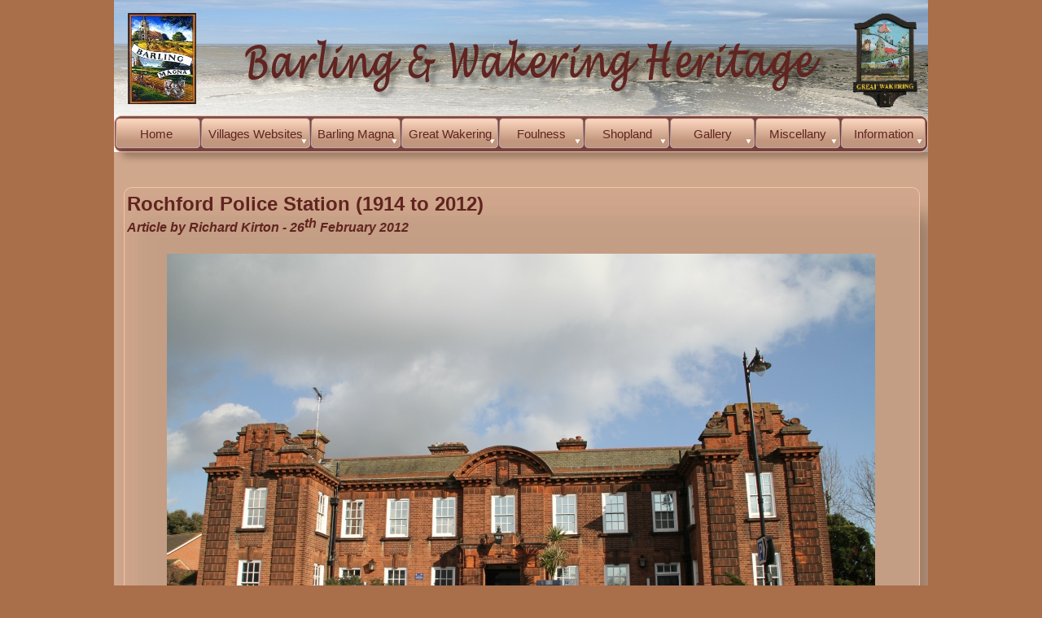

--- FILE ---
content_type: text/html
request_url: http://www.barlingwakeringvillages.co.uk/heritage/rochford_police_station_1919.html
body_size: 13576
content:
<!DOCTYPE html>
<html lang="en-gb">
  <head>
    <meta charset="UTF-8">
    <title>Barling &amp; Wakering Heritage - Rochford Police Station [1919 to 2012]</title>
    <meta name="generator" content="Serif WebPlus X8">
    <meta name="viewport" content="width=1000">
    <meta name="keywords" content="Barling &amp; Wakering Heritage, Wakering History, Great Wakering, Wakering, Little Wakering, Barling, Richard Kirton, Foulness, Barling History, Barling Old School">
    <meta name="description" content="Our aims are to reveal the history of Barling, Great Wakering and its surrounding villages over the past one hundred years. This period covers two World Wars and goes far enough back to the days when, cars, telephones, mobile Phones and computers did not exist. Life was much slower and aspirations lower but most communities co-existed in harmony.">
    <link rel="stylesheet" type="text/css" href="wpscripts/wpstyles.css">
    <style type="text/css">
      .C-1 { line-height:29.00px;font-family:"Verdana", sans-serif;font-style:normal;font-weight:700;color:#612420;background-color:transparent;text-decoration:none;font-variant:normal;font-size:24.0px;vertical-align:0; }
      .C-2 { line-height:18.00px;font-family:"Verdana", sans-serif;font-style:italic;font-weight:700;color:#612420;background-color:transparent;text-decoration:none;font-variant:normal;font-size:16.0px;vertical-align:0; }
      .C-3 { line-height:12.00px;font-family:"Verdana", sans-serif;font-style:italic;font-weight:700;color:#612420;background-color:transparent;text-decoration:none;font-variant:normal;font-size:16.0px;vertical-align:40%; }
      .C-4 { line-height:18.00px;font-family:"Verdana", sans-serif;font-style:normal;font-weight:normal;color:#612420;background-color:transparent;text-decoration:none;font-variant:normal;font-size:16.0px;vertical-align:0; }
      .P-1 { text-align:center;margin-bottom:0.0px;line-height:1px;font-family:"Verdana", sans-serif;font-style:normal;font-weight:700;color:#612420;background-color:transparent;font-variant:normal;font-size:13.0px;vertical-align:0; }
      .C-5 { line-height:16.00px;font-family:"Verdana", sans-serif;font-style:normal;font-weight:700;color:#612420;background-color:transparent;text-decoration:none;font-variant:normal;font-size:13.3px;vertical-align:0; }
      .C-6 { line-height:16.00px;font-family:"Verdana", sans-serif;font-style:normal;font-weight:700;color:#612420;background-color:transparent;text-decoration:none;font-variant:normal;font-size:13.3px;vertical-align:0; }
      a.C-6:link, a:link .C-6, a.C-6:visited, a:visited .C-6, a.C-6:hover, a:hover .C-6, a.C-6:active, a:active .C-6 { color:#612420;text-decoration:underline; }
      .P-2 { text-align:center;margin-bottom:0.0px;line-height:1px;font-family:"Verdana", sans-serif;font-style:normal;font-weight:normal;color:#612420;background-color:transparent;font-variant:normal;font-size:16.0px;vertical-align:0; }
      .C-7 { line-height:18.00px;font-family:"Verdana", sans-serif;font-style:normal;font-weight:700;color:#612420;background-color:transparent;text-decoration:none;font-variant:normal;font-size:16.0px;vertical-align:0; }
      .C-8 { line-height:18.00px;font-family:"Verdana", sans-serif;font-style:normal;font-weight:normal;color:#612420;background-color:transparent;text-decoration:none;font-variant:normal;font-size:16.0px;vertical-align:0; }
      a.C-8:link, a:link .C-8, a.C-8:visited, a:visited .C-8, a.C-8:hover, a:hover .C-8, a.C-8:active, a:active .C-8 { color:#612420;text-decoration:underline; }
      .C-9 { line-height:18.00px;font-family:"Verdana", sans-serif;font-style:italic;font-weight:normal;color:#612420;background-color:transparent;text-decoration:none;font-variant:normal;font-size:16.0px;vertical-align:0; }
      .P-3 { text-align:center;line-height:1px;font-family:"Verdana", sans-serif;font-style:normal;font-weight:normal;color:#612420;background-color:transparent;font-variant:normal;font-size:16.0px;vertical-align:0; }
      .OBJ-1 { padding-right:11px; }
      .OBJ-2,.OBJ-2:link,.OBJ-2:visited { background-image:url('wpimages/wp997afce2_06.png');background-repeat:no-repeat;background-position:0px 0px;text-decoration:none;display:block;position:absolute; }
      .OBJ-2:hover { background-position:0px -76px; }
      .OBJ-2:active,a:link.OBJ-2.Activated,a:link.OBJ-2.Down,a:visited.OBJ-2.Activated,a:visited.OBJ-2.Down,.OBJ-2.Activated,.OBJ-2.Down { background-position:0px -38px; }
      .OBJ-2.Disabled,a:link.OBJ-2.Disabled,a:visited.OBJ-2.Disabled,a:hover.OBJ-2.Disabled,a:active.OBJ-2.Disabled { background-position:0px -114px; }
      .OBJ-2:focus { outline-style:none; }
      button.OBJ-2 { background-color:transparent;border:none 0px;padding:0;display:inline-block;cursor:pointer; }
      button.OBJ-2:disabled { pointer-events:none; }
      .OBJ-2.Inline { display:inline-block;position:relative;line-height:normal; }
      .OBJ-2 span,.OBJ-2:link span,.OBJ-2:visited span { color:#612420;font-family:Arial,sans-serif;font-weight:normal;text-decoration:none;text-align:center;text-transform:none;font-style:normal;left:1px;top:10px;width:102px;height:19px;line-height:19px;font-size:15px;display:block;position:absolute;cursor:pointer; }
      .OBJ-3 { line-height:38px; }
      .OBJ-4,.OBJ-4:link,.OBJ-4:visited { background-image:url('wpimages/wpfa1a842e_06.png');background-repeat:no-repeat;background-position:0px 0px;text-decoration:none;display:block;position:absolute; }
      .OBJ-4:hover { background-position:0px -76px; }
      .OBJ-4:active,a:link.OBJ-4.Activated,a:link.OBJ-4.Down,a:visited.OBJ-4.Activated,a:visited.OBJ-4.Down,.OBJ-4.Activated,.OBJ-4.Down { background-position:0px -38px; }
      .OBJ-4.Disabled,a:link.OBJ-4.Disabled,a:visited.OBJ-4.Disabled,a:hover.OBJ-4.Disabled,a:active.OBJ-4.Disabled { background-position:0px -114px; }
      .OBJ-4:focus { outline-style:none; }
      button.OBJ-4 { background-color:transparent;border:none 0px;padding:0;display:inline-block;cursor:pointer; }
      button.OBJ-4:disabled { pointer-events:none; }
      .OBJ-4.Inline { display:inline-block;position:relative;line-height:normal; }
      .OBJ-4 span,.OBJ-4:link span,.OBJ-4:visited span { color:#612420;font-family:Arial,sans-serif;font-weight:normal;text-decoration:none;text-align:center;text-transform:none;font-style:normal;left:1px;top:10px;width:132px;height:19px;line-height:19px;font-size:15px;display:block;position:absolute;cursor:pointer; }
      .OBJ-5,.OBJ-5:link,.OBJ-5:visited { background-image:url('wpimages/wp216dc860_06.png');background-repeat:no-repeat;background-position:0px 0px;text-decoration:none;display:block;position:absolute; }
      .OBJ-5:hover { background-position:0px -76px; }
      .OBJ-5:active,a:link.OBJ-5.Activated,a:link.OBJ-5.Down,a:visited.OBJ-5.Activated,a:visited.OBJ-5.Down,.OBJ-5.Activated,.OBJ-5.Down { background-position:0px -38px; }
      .OBJ-5.Disabled,a:link.OBJ-5.Disabled,a:visited.OBJ-5.Disabled,a:hover.OBJ-5.Disabled,a:active.OBJ-5.Disabled { background-position:0px -114px; }
      .OBJ-5:focus { outline-style:none; }
      button.OBJ-5 { background-color:transparent;border:none 0px;padding:0;display:inline-block;cursor:pointer; }
      button.OBJ-5:disabled { pointer-events:none; }
      .OBJ-5.Inline { display:inline-block;position:relative;line-height:normal; }
      .OBJ-5 span,.OBJ-5:link span,.OBJ-5:visited span { color:#612420;font-family:Arial,sans-serif;font-weight:normal;text-decoration:none;text-align:center;text-transform:none;font-style:normal;left:1px;top:10px;width:108px;height:19px;line-height:19px;font-size:15px;display:block;position:absolute;cursor:pointer; }
      .OBJ-6,.OBJ-6:link,.OBJ-6:visited { background-image:url('wpimages/wp1b25077b_06.png');background-repeat:no-repeat;background-position:0px 0px;text-decoration:none;display:block;position:absolute; }
      .OBJ-6:hover { background-position:0px -76px; }
      .OBJ-6:active,a:link.OBJ-6.Activated,a:link.OBJ-6.Down,a:visited.OBJ-6.Activated,a:visited.OBJ-6.Down,.OBJ-6.Activated,.OBJ-6.Down { background-position:0px -38px; }
      .OBJ-6.Disabled,a:link.OBJ-6.Disabled,a:visited.OBJ-6.Disabled,a:hover.OBJ-6.Disabled,a:active.OBJ-6.Disabled { background-position:0px -114px; }
      .OBJ-6:focus { outline-style:none; }
      button.OBJ-6 { background-color:transparent;border:none 0px;padding:0;display:inline-block;cursor:pointer; }
      button.OBJ-6:disabled { pointer-events:none; }
      .OBJ-6.Inline { display:inline-block;position:relative;line-height:normal; }
      .OBJ-6 span,.OBJ-6:link span,.OBJ-6:visited span { color:#612420;font-family:Arial,sans-serif;font-weight:normal;text-decoration:none;text-align:center;text-transform:none;font-style:normal;left:1px;top:10px;width:117px;height:19px;line-height:19px;font-size:15px;display:block;position:absolute;cursor:pointer; }
      .OBJ-7,.OBJ-7:link,.OBJ-7:visited { background-image:url('wpimages/wp59678ef6_06.png');background-repeat:no-repeat;background-position:0px 0px;text-decoration:none;display:block;position:absolute; }
      .OBJ-7:hover { background-position:0px -76px; }
      .OBJ-7:active,a:link.OBJ-7.Activated,a:link.OBJ-7.Down,a:visited.OBJ-7.Activated,a:visited.OBJ-7.Down,.OBJ-7.Activated,.OBJ-7.Down { background-position:0px -38px; }
      .OBJ-7.Disabled,a:link.OBJ-7.Disabled,a:visited.OBJ-7.Disabled,a:hover.OBJ-7.Disabled,a:active.OBJ-7.Disabled { background-position:0px -114px; }
      .OBJ-7:focus { outline-style:none; }
      button.OBJ-7 { background-color:transparent;border:none 0px;padding:0;display:inline-block;cursor:pointer; }
      button.OBJ-7:disabled { pointer-events:none; }
      .OBJ-7.Inline { display:inline-block;position:relative;line-height:normal; }
      .OBJ-7 span,.OBJ-7:link span,.OBJ-7:visited span { color:#612420;font-family:Arial,sans-serif;font-weight:normal;text-decoration:none;text-align:center;text-transform:none;font-style:normal;left:1px;top:10px;width:102px;height:19px;line-height:19px;font-size:15px;display:block;position:absolute;cursor:pointer; }
      .OBJ-8,.OBJ-8:link,.OBJ-8:visited { background-image:url('wpimages/wpdd58f9d3_06.png');background-repeat:no-repeat;background-position:0px 0px;text-decoration:none;display:block;position:absolute; }
      .OBJ-8:hover { background-position:0px -76px; }
      .OBJ-8:active,a:link.OBJ-8.Activated,a:link.OBJ-8.Down,a:visited.OBJ-8.Activated,a:visited.OBJ-8.Down,.OBJ-8.Activated,.OBJ-8.Down { background-position:0px -38px; }
      .OBJ-8.Disabled,a:link.OBJ-8.Disabled,a:visited.OBJ-8.Disabled,a:hover.OBJ-8.Disabled,a:active.OBJ-8.Disabled { background-position:0px -114px; }
      .OBJ-8:focus { outline-style:none; }
      button.OBJ-8 { background-color:transparent;border:none 0px;padding:0;display:inline-block;cursor:pointer; }
      button.OBJ-8:disabled { pointer-events:none; }
      .OBJ-8.Inline { display:inline-block;position:relative;line-height:normal; }
      .OBJ-8 span,.OBJ-8:link span,.OBJ-8:visited span { color:#612420;font-family:Arial,sans-serif;font-weight:normal;text-decoration:none;text-align:center;text-transform:none;font-style:normal;left:1px;top:10px;width:102px;height:19px;line-height:19px;font-size:15px;display:block;position:absolute;cursor:pointer; }
      .OBJ-9,.OBJ-9:link,.OBJ-9:visited { background-image:url('wpimages/wpa3915d4b_06.png');background-repeat:no-repeat;background-position:0px 0px;text-decoration:none;display:block;position:absolute; }
      .OBJ-9:hover { background-position:0px -76px; }
      .OBJ-9:active,a:link.OBJ-9.Activated,a:link.OBJ-9.Down,a:visited.OBJ-9.Activated,a:visited.OBJ-9.Down,.OBJ-9.Activated,.OBJ-9.Down { background-position:0px -38px; }
      .OBJ-9.Disabled,a:link.OBJ-9.Disabled,a:visited.OBJ-9.Disabled,a:hover.OBJ-9.Disabled,a:active.OBJ-9.Disabled { background-position:0px -114px; }
      .OBJ-9:focus { outline-style:none; }
      button.OBJ-9 { background-color:transparent;border:none 0px;padding:0;display:inline-block;cursor:pointer; }
      button.OBJ-9:disabled { pointer-events:none; }
      .OBJ-9.Inline { display:inline-block;position:relative;line-height:normal; }
      .OBJ-9 span,.OBJ-9:link span,.OBJ-9:visited span { color:#612420;font-family:Arial,sans-serif;font-weight:normal;text-decoration:none;text-align:center;text-transform:none;font-style:normal;left:1px;top:10px;width:184px;height:19px;line-height:19px;font-size:15px;display:block;position:absolute;cursor:pointer; }
      .OBJ-10,.OBJ-10:link,.OBJ-10:visited { background-image:url('wpimages/wpd905c6d6_06.png');background-repeat:no-repeat;background-position:0px 0px;text-decoration:none;display:block;position:absolute; }
      .OBJ-10:hover { background-position:0px -76px; }
      .OBJ-10:active,a:link.OBJ-10.Activated,a:link.OBJ-10.Down,a:visited.OBJ-10.Activated,a:visited.OBJ-10.Down,.OBJ-10.Activated,.OBJ-10.Down { background-position:0px -38px; }
      .OBJ-10.Disabled,a:link.OBJ-10.Disabled,a:visited.OBJ-10.Disabled,a:hover.OBJ-10.Disabled,a:active.OBJ-10.Disabled { background-position:0px -114px; }
      .OBJ-10:focus { outline-style:none; }
      button.OBJ-10 { background-color:transparent;border:none 0px;padding:0;display:inline-block;cursor:pointer; }
      button.OBJ-10:disabled { pointer-events:none; }
      .OBJ-10.Inline { display:inline-block;position:relative;line-height:normal; }
      .OBJ-10 span,.OBJ-10:link span,.OBJ-10:visited span { color:#612420;font-family:Arial,sans-serif;font-weight:normal;text-decoration:none;text-align:center;text-transform:none;font-style:normal;left:1px;top:10px;width:184px;height:19px;line-height:19px;font-size:15px;display:block;position:absolute;cursor:pointer; }
      .OBJ-11,.OBJ-11:link,.OBJ-11:visited { background-image:url('wpimages/wp17729e87_06.png');background-repeat:no-repeat;background-position:0px 0px;text-decoration:none;display:block;position:absolute; }
      .OBJ-11:hover { background-position:0px -76px; }
      .OBJ-11:active,a:link.OBJ-11.Activated,a:link.OBJ-11.Down,a:visited.OBJ-11.Activated,a:visited.OBJ-11.Down,.OBJ-11.Activated,.OBJ-11.Down { background-position:0px -38px; }
      .OBJ-11.Disabled,a:link.OBJ-11.Disabled,a:visited.OBJ-11.Disabled,a:hover.OBJ-11.Disabled,a:active.OBJ-11.Disabled { background-position:0px -114px; }
      .OBJ-11:focus { outline-style:none; }
      button.OBJ-11 { background-color:transparent;border:none 0px;padding:0;display:inline-block;cursor:pointer; }
      button.OBJ-11:disabled { pointer-events:none; }
      .OBJ-11.Inline { display:inline-block;position:relative;line-height:normal; }
      .OBJ-11 span,.OBJ-11:link span,.OBJ-11:visited span { color:#612420;font-family:Arial,sans-serif;font-weight:normal;text-decoration:none;text-align:center;text-transform:none;font-style:normal;left:1px;top:10px;width:158px;height:19px;line-height:19px;font-size:15px;display:block;position:absolute;cursor:pointer; }
      .OBJ-12,.OBJ-12:link,.OBJ-12:visited { background-image:url('wpimages/wp589df819_06.png');background-repeat:no-repeat;background-position:0px 0px;text-decoration:none;display:block;position:absolute; }
      .OBJ-12:hover { background-position:0px -76px; }
      .OBJ-12:active,a:link.OBJ-12.Activated,a:link.OBJ-12.Down,a:visited.OBJ-12.Activated,a:visited.OBJ-12.Down,.OBJ-12.Activated,.OBJ-12.Down { background-position:0px -38px; }
      .OBJ-12.Disabled,a:link.OBJ-12.Disabled,a:visited.OBJ-12.Disabled,a:hover.OBJ-12.Disabled,a:active.OBJ-12.Disabled { background-position:0px -114px; }
      .OBJ-12:focus { outline-style:none; }
      button.OBJ-12 { background-color:transparent;border:none 0px;padding:0;display:inline-block;cursor:pointer; }
      button.OBJ-12:disabled { pointer-events:none; }
      .OBJ-12.Inline { display:inline-block;position:relative;line-height:normal; }
      .OBJ-12 span,.OBJ-12:link span,.OBJ-12:visited span { color:#612420;font-family:Arial,sans-serif;font-weight:normal;text-decoration:none;text-align:center;text-transform:none;font-style:normal;left:1px;top:10px;width:143px;height:19px;line-height:19px;font-size:15px;display:block;position:absolute;cursor:pointer; }
      .OBJ-13,.OBJ-13:link,.OBJ-13:visited { background-image:url('wpimages/wp7a15b0dc_06.png');background-repeat:no-repeat;background-position:0px 0px;text-decoration:none;display:block;position:absolute; }
      .OBJ-13:hover { background-position:0px -76px; }
      .OBJ-13:active,a:link.OBJ-13.Activated,a:link.OBJ-13.Down,a:visited.OBJ-13.Activated,a:visited.OBJ-13.Down,.OBJ-13.Activated,.OBJ-13.Down { background-position:0px -38px; }
      .OBJ-13.Disabled,a:link.OBJ-13.Disabled,a:visited.OBJ-13.Disabled,a:hover.OBJ-13.Disabled,a:active.OBJ-13.Disabled { background-position:0px -114px; }
      .OBJ-13:focus { outline-style:none; }
      button.OBJ-13 { background-color:transparent;border:none 0px;padding:0;display:inline-block;cursor:pointer; }
      button.OBJ-13:disabled { pointer-events:none; }
      .OBJ-13.Inline { display:inline-block;position:relative;line-height:normal; }
      .OBJ-13 span,.OBJ-13:link span,.OBJ-13:visited span { color:#612420;font-family:Arial,sans-serif;font-weight:normal;text-decoration:none;text-align:center;text-transform:none;font-style:normal;left:1px;top:10px;width:189px;height:19px;line-height:19px;font-size:15px;display:block;position:absolute;cursor:pointer; }
      .OBJ-14,.OBJ-14:link,.OBJ-14:visited { background-image:url('wpimages/wp91017fd0_06.png');background-repeat:no-repeat;background-position:0px 0px;text-decoration:none;display:block;position:absolute; }
      .OBJ-14:hover { background-position:0px -76px; }
      .OBJ-14:active,a:link.OBJ-14.Activated,a:link.OBJ-14.Down,a:visited.OBJ-14.Activated,a:visited.OBJ-14.Down,.OBJ-14.Activated,.OBJ-14.Down { background-position:0px -38px; }
      .OBJ-14.Disabled,a:link.OBJ-14.Disabled,a:visited.OBJ-14.Disabled,a:hover.OBJ-14.Disabled,a:active.OBJ-14.Disabled { background-position:0px -114px; }
      .OBJ-14:focus { outline-style:none; }
      button.OBJ-14 { background-color:transparent;border:none 0px;padding:0;display:inline-block;cursor:pointer; }
      button.OBJ-14:disabled { pointer-events:none; }
      .OBJ-14.Inline { display:inline-block;position:relative;line-height:normal; }
      .OBJ-14 span,.OBJ-14:link span,.OBJ-14:visited span { color:#612420;font-family:Arial,sans-serif;font-weight:normal;text-decoration:none;text-align:center;text-transform:none;font-style:normal;left:1px;top:10px;width:189px;height:19px;line-height:19px;font-size:15px;display:block;position:absolute;cursor:pointer; }
      .OBJ-15,.OBJ-15:link,.OBJ-15:visited { background-image:url('wpimages/wp1601356c_06.png');background-repeat:no-repeat;background-position:0px 0px;text-decoration:none;display:block;position:absolute; }
      .OBJ-15:hover { background-position:0px -76px; }
      .OBJ-15:active,a:link.OBJ-15.Activated,a:link.OBJ-15.Down,a:visited.OBJ-15.Activated,a:visited.OBJ-15.Down,.OBJ-15.Activated,.OBJ-15.Down { background-position:0px -38px; }
      .OBJ-15.Disabled,a:link.OBJ-15.Disabled,a:visited.OBJ-15.Disabled,a:hover.OBJ-15.Disabled,a:active.OBJ-15.Disabled { background-position:0px -114px; }
      .OBJ-15:focus { outline-style:none; }
      button.OBJ-15 { background-color:transparent;border:none 0px;padding:0;display:inline-block;cursor:pointer; }
      button.OBJ-15:disabled { pointer-events:none; }
      .OBJ-15.Inline { display:inline-block;position:relative;line-height:normal; }
      .OBJ-15 span,.OBJ-15:link span,.OBJ-15:visited span { color:#612420;font-family:Arial,sans-serif;font-weight:normal;text-decoration:none;text-align:center;text-transform:none;font-style:normal;left:1px;top:10px;width:233px;height:19px;line-height:19px;font-size:15px;display:block;position:absolute;cursor:pointer; }
      .OBJ-16,.OBJ-16:link,.OBJ-16:visited { background-image:url('wpimages/wpe9c0f563_06.png');background-repeat:no-repeat;background-position:0px 0px;text-decoration:none;display:block;position:absolute; }
      .OBJ-16:hover { background-position:0px -76px; }
      .OBJ-16:active,a:link.OBJ-16.Activated,a:link.OBJ-16.Down,a:visited.OBJ-16.Activated,a:visited.OBJ-16.Down,.OBJ-16.Activated,.OBJ-16.Down { background-position:0px -38px; }
      .OBJ-16.Disabled,a:link.OBJ-16.Disabled,a:visited.OBJ-16.Disabled,a:hover.OBJ-16.Disabled,a:active.OBJ-16.Disabled { background-position:0px -114px; }
      .OBJ-16:focus { outline-style:none; }
      button.OBJ-16 { background-color:transparent;border:none 0px;padding:0;display:inline-block;cursor:pointer; }
      button.OBJ-16:disabled { pointer-events:none; }
      .OBJ-16.Inline { display:inline-block;position:relative;line-height:normal; }
      .OBJ-16 span,.OBJ-16:link span,.OBJ-16:visited span { color:#612420;font-family:Arial,sans-serif;font-weight:normal;text-decoration:none;text-align:center;text-transform:none;font-style:normal;left:1px;top:10px;width:224px;height:19px;line-height:19px;font-size:15px;display:block;position:absolute;cursor:pointer; }
      .OBJ-17,.OBJ-17:link,.OBJ-17:visited { background-image:url('wpimages/wpc7a0c8e5_06.png');background-repeat:no-repeat;background-position:0px 0px;text-decoration:none;display:block;position:absolute; }
      .OBJ-17:hover { background-position:0px -76px; }
      .OBJ-17:active,a:link.OBJ-17.Activated,a:link.OBJ-17.Down,a:visited.OBJ-17.Activated,a:visited.OBJ-17.Down,.OBJ-17.Activated,.OBJ-17.Down { background-position:0px -38px; }
      .OBJ-17.Disabled,a:link.OBJ-17.Disabled,a:visited.OBJ-17.Disabled,a:hover.OBJ-17.Disabled,a:active.OBJ-17.Disabled { background-position:0px -114px; }
      .OBJ-17:focus { outline-style:none; }
      button.OBJ-17 { background-color:transparent;border:none 0px;padding:0;display:inline-block;cursor:pointer; }
      button.OBJ-17:disabled { pointer-events:none; }
      .OBJ-17.Inline { display:inline-block;position:relative;line-height:normal; }
      .OBJ-17 span,.OBJ-17:link span,.OBJ-17:visited span { color:#612420;font-family:Arial,sans-serif;font-weight:normal;text-decoration:none;text-align:center;text-transform:none;font-style:normal;left:1px;top:10px;width:263px;height:19px;line-height:19px;font-size:15px;display:block;position:absolute;cursor:pointer; }
      .OBJ-18,.OBJ-18:link,.OBJ-18:visited { background-image:url('wpimages/wp211c261c_06.png');background-repeat:no-repeat;background-position:0px 0px;text-decoration:none;display:block;position:absolute; }
      .OBJ-18:hover { background-position:0px -76px; }
      .OBJ-18:active,a:link.OBJ-18.Activated,a:link.OBJ-18.Down,a:visited.OBJ-18.Activated,a:visited.OBJ-18.Down,.OBJ-18.Activated,.OBJ-18.Down { background-position:0px -38px; }
      .OBJ-18.Disabled,a:link.OBJ-18.Disabled,a:visited.OBJ-18.Disabled,a:hover.OBJ-18.Disabled,a:active.OBJ-18.Disabled { background-position:0px -114px; }
      .OBJ-18:focus { outline-style:none; }
      button.OBJ-18 { background-color:transparent;border:none 0px;padding:0;display:inline-block;cursor:pointer; }
      button.OBJ-18:disabled { pointer-events:none; }
      .OBJ-18.Inline { display:inline-block;position:relative;line-height:normal; }
      .OBJ-18 span,.OBJ-18:link span,.OBJ-18:visited span { color:#612420;font-family:Arial,sans-serif;font-weight:normal;text-decoration:none;text-align:center;text-transform:none;font-style:normal;left:1px;top:10px;width:263px;height:19px;line-height:19px;font-size:15px;display:block;position:absolute;cursor:pointer; }
      .OBJ-19,.OBJ-19:link,.OBJ-19:visited { background-image:url('wpimages/wpa984e05b_06.png');background-repeat:no-repeat;background-position:0px 0px;text-decoration:none;display:block;position:absolute; }
      .OBJ-19:hover { background-position:0px -76px; }
      .OBJ-19:active,a:link.OBJ-19.Activated,a:link.OBJ-19.Down,a:visited.OBJ-19.Activated,a:visited.OBJ-19.Down,.OBJ-19.Activated,.OBJ-19.Down { background-position:0px -38px; }
      .OBJ-19.Disabled,a:link.OBJ-19.Disabled,a:visited.OBJ-19.Disabled,a:hover.OBJ-19.Disabled,a:active.OBJ-19.Disabled { background-position:0px -114px; }
      .OBJ-19:focus { outline-style:none; }
      button.OBJ-19 { background-color:transparent;border:none 0px;padding:0;display:inline-block;cursor:pointer; }
      button.OBJ-19:disabled { pointer-events:none; }
      .OBJ-19.Inline { display:inline-block;position:relative;line-height:normal; }
      .OBJ-19 span,.OBJ-19:link span,.OBJ-19:visited span { color:#612420;font-family:Arial,sans-serif;font-weight:normal;text-decoration:none;text-align:center;text-transform:none;font-style:normal;left:1px;top:10px;width:172px;height:19px;line-height:19px;font-size:15px;display:block;position:absolute;cursor:pointer; }
      .OBJ-20,.OBJ-20:link,.OBJ-20:visited { background-image:url('wpimages/wp066fe642_06.png');background-repeat:no-repeat;background-position:0px 0px;text-decoration:none;display:block;position:absolute; }
      .OBJ-20:hover { background-position:0px -76px; }
      .OBJ-20:active,a:link.OBJ-20.Activated,a:link.OBJ-20.Down,a:visited.OBJ-20.Activated,a:visited.OBJ-20.Down,.OBJ-20.Activated,.OBJ-20.Down { background-position:0px -38px; }
      .OBJ-20.Disabled,a:link.OBJ-20.Disabled,a:visited.OBJ-20.Disabled,a:hover.OBJ-20.Disabled,a:active.OBJ-20.Disabled { background-position:0px -114px; }
      .OBJ-20:focus { outline-style:none; }
      button.OBJ-20 { background-color:transparent;border:none 0px;padding:0;display:inline-block;cursor:pointer; }
      button.OBJ-20:disabled { pointer-events:none; }
      .OBJ-20.Inline { display:inline-block;position:relative;line-height:normal; }
      .OBJ-20 span,.OBJ-20:link span,.OBJ-20:visited span { color:#612420;font-family:Arial,sans-serif;font-weight:normal;text-decoration:none;text-align:center;text-transform:none;font-style:normal;left:1px;top:10px;width:232px;height:19px;line-height:19px;font-size:15px;display:block;position:absolute;cursor:pointer; }
      .OBJ-21,.OBJ-21:link,.OBJ-21:visited { background-image:url('wpimages/wp7f08d7a1_06.png');background-repeat:no-repeat;background-position:0px 0px;text-decoration:none;display:block;position:absolute; }
      .OBJ-21:hover { background-position:0px -76px; }
      .OBJ-21:active,a:link.OBJ-21.Activated,a:link.OBJ-21.Down,a:visited.OBJ-21.Activated,a:visited.OBJ-21.Down,.OBJ-21.Activated,.OBJ-21.Down { background-position:0px -38px; }
      .OBJ-21.Disabled,a:link.OBJ-21.Disabled,a:visited.OBJ-21.Disabled,a:hover.OBJ-21.Disabled,a:active.OBJ-21.Disabled { background-position:0px -114px; }
      .OBJ-21:focus { outline-style:none; }
      button.OBJ-21 { background-color:transparent;border:none 0px;padding:0;display:inline-block;cursor:pointer; }
      button.OBJ-21:disabled { pointer-events:none; }
      .OBJ-21.Inline { display:inline-block;position:relative;line-height:normal; }
      .OBJ-21 span,.OBJ-21:link span,.OBJ-21:visited span { color:#612420;font-family:Arial,sans-serif;font-weight:normal;text-decoration:none;text-align:center;text-transform:none;font-style:normal;left:1px;top:10px;width:249px;height:19px;line-height:19px;font-size:15px;display:block;position:absolute;cursor:pointer; }
      .OBJ-22,.OBJ-22:link,.OBJ-22:visited { background-image:url('wpimages/wpea100d09_06.png');background-repeat:no-repeat;background-position:0px 0px;text-decoration:none;display:block;position:absolute; }
      .OBJ-22:hover { background-position:0px -76px; }
      .OBJ-22:active,a:link.OBJ-22.Activated,a:link.OBJ-22.Down,a:visited.OBJ-22.Activated,a:visited.OBJ-22.Down,.OBJ-22.Activated,.OBJ-22.Down { background-position:0px -38px; }
      .OBJ-22.Disabled,a:link.OBJ-22.Disabled,a:visited.OBJ-22.Disabled,a:hover.OBJ-22.Disabled,a:active.OBJ-22.Disabled { background-position:0px -114px; }
      .OBJ-22:focus { outline-style:none; }
      button.OBJ-22 { background-color:transparent;border:none 0px;padding:0;display:inline-block;cursor:pointer; }
      button.OBJ-22:disabled { pointer-events:none; }
      .OBJ-22.Inline { display:inline-block;position:relative;line-height:normal; }
      .OBJ-22 span,.OBJ-22:link span,.OBJ-22:visited span { color:#612420;font-family:Arial,sans-serif;font-weight:normal;text-decoration:none;text-align:center;text-transform:none;font-style:normal;left:1px;top:10px;width:291px;height:19px;line-height:19px;font-size:15px;display:block;position:absolute;cursor:pointer; }
      .OBJ-23,.OBJ-23:link,.OBJ-23:visited { background-image:url('wpimages/wpb195f28e_06.png');background-repeat:no-repeat;background-position:0px 0px;text-decoration:none;display:block;position:absolute; }
      .OBJ-23:hover { background-position:0px -76px; }
      .OBJ-23:active,a:link.OBJ-23.Activated,a:link.OBJ-23.Down,a:visited.OBJ-23.Activated,a:visited.OBJ-23.Down,.OBJ-23.Activated,.OBJ-23.Down { background-position:0px -38px; }
      .OBJ-23.Disabled,a:link.OBJ-23.Disabled,a:visited.OBJ-23.Disabled,a:hover.OBJ-23.Disabled,a:active.OBJ-23.Disabled { background-position:0px -114px; }
      .OBJ-23:focus { outline-style:none; }
      button.OBJ-23 { background-color:transparent;border:none 0px;padding:0;display:inline-block;cursor:pointer; }
      button.OBJ-23:disabled { pointer-events:none; }
      .OBJ-23.Inline { display:inline-block;position:relative;line-height:normal; }
      .OBJ-23 span,.OBJ-23:link span,.OBJ-23:visited span { color:#612420;font-family:Arial,sans-serif;font-weight:normal;text-decoration:none;text-align:center;text-transform:none;font-style:normal;left:1px;top:10px;width:291px;height:19px;line-height:19px;font-size:15px;display:block;position:absolute;cursor:pointer; }
      .OBJ-24,.OBJ-24:link,.OBJ-24:visited { background-image:url('wpimages/wp425c3419_06.png');background-repeat:no-repeat;background-position:0px 0px;text-decoration:none;display:block;position:absolute; }
      .OBJ-24:hover { background-position:0px -76px; }
      .OBJ-24:active,a:link.OBJ-24.Activated,a:link.OBJ-24.Down,a:visited.OBJ-24.Activated,a:visited.OBJ-24.Down,.OBJ-24.Activated,.OBJ-24.Down { background-position:0px -38px; }
      .OBJ-24.Disabled,a:link.OBJ-24.Disabled,a:visited.OBJ-24.Disabled,a:hover.OBJ-24.Disabled,a:active.OBJ-24.Disabled { background-position:0px -114px; }
      .OBJ-24:focus { outline-style:none; }
      button.OBJ-24 { background-color:transparent;border:none 0px;padding:0;display:inline-block;cursor:pointer; }
      button.OBJ-24:disabled { pointer-events:none; }
      .OBJ-24.Inline { display:inline-block;position:relative;line-height:normal; }
      .OBJ-24 span,.OBJ-24:link span,.OBJ-24:visited span { color:#612420;font-family:Arial,sans-serif;font-weight:normal;text-decoration:none;text-align:center;text-transform:none;font-style:normal;left:1px;top:10px;width:218px;height:19px;line-height:19px;font-size:15px;display:block;position:absolute;cursor:pointer; }
      .OBJ-25,.OBJ-25:link,.OBJ-25:visited { background-image:url('wpimages/wp32f2d0b0_06.png');background-repeat:no-repeat;background-position:0px 0px;text-decoration:none;display:block;position:absolute; }
      .OBJ-25:hover { background-position:0px -76px; }
      .OBJ-25:active,a:link.OBJ-25.Activated,a:link.OBJ-25.Down,a:visited.OBJ-25.Activated,a:visited.OBJ-25.Down,.OBJ-25.Activated,.OBJ-25.Down { background-position:0px -38px; }
      .OBJ-25.Disabled,a:link.OBJ-25.Disabled,a:visited.OBJ-25.Disabled,a:hover.OBJ-25.Disabled,a:active.OBJ-25.Disabled { background-position:0px -114px; }
      .OBJ-25:focus { outline-style:none; }
      button.OBJ-25 { background-color:transparent;border:none 0px;padding:0;display:inline-block;cursor:pointer; }
      button.OBJ-25:disabled { pointer-events:none; }
      .OBJ-25.Inline { display:inline-block;position:relative;line-height:normal; }
      .OBJ-25 span,.OBJ-25:link span,.OBJ-25:visited span { color:#612420;font-family:Arial,sans-serif;font-weight:normal;text-decoration:none;text-align:center;text-transform:none;font-style:normal;left:1px;top:10px;width:289px;height:19px;line-height:19px;font-size:15px;display:block;position:absolute;cursor:pointer; }
      .OBJ-26,.OBJ-26:link,.OBJ-26:visited { background-image:url('wpimages/wp1951b1bf_06.png');background-repeat:no-repeat;background-position:0px 0px;text-decoration:none;display:block;position:absolute; }
      .OBJ-26:hover { background-position:0px -76px; }
      .OBJ-26:active,a:link.OBJ-26.Activated,a:link.OBJ-26.Down,a:visited.OBJ-26.Activated,a:visited.OBJ-26.Down,.OBJ-26.Activated,.OBJ-26.Down { background-position:0px -38px; }
      .OBJ-26.Disabled,a:link.OBJ-26.Disabled,a:visited.OBJ-26.Disabled,a:hover.OBJ-26.Disabled,a:active.OBJ-26.Disabled { background-position:0px -114px; }
      .OBJ-26:focus { outline-style:none; }
      button.OBJ-26 { background-color:transparent;border:none 0px;padding:0;display:inline-block;cursor:pointer; }
      button.OBJ-26:disabled { pointer-events:none; }
      .OBJ-26.Inline { display:inline-block;position:relative;line-height:normal; }
      .OBJ-26 span,.OBJ-26:link span,.OBJ-26:visited span { color:#612420;font-family:Arial,sans-serif;font-weight:normal;text-decoration:none;text-align:center;text-transform:none;font-style:normal;left:1px;top:10px;width:194px;height:19px;line-height:19px;font-size:15px;display:block;position:absolute;cursor:pointer; }
      .OBJ-27,.OBJ-27:link,.OBJ-27:visited { background-image:url('wpimages/wp8a5e0ed1_06.png');background-repeat:no-repeat;background-position:0px 0px;text-decoration:none;display:block;position:absolute; }
      .OBJ-27:hover { background-position:0px -76px; }
      .OBJ-27:active,a:link.OBJ-27.Activated,a:link.OBJ-27.Down,a:visited.OBJ-27.Activated,a:visited.OBJ-27.Down,.OBJ-27.Activated,.OBJ-27.Down { background-position:0px -38px; }
      .OBJ-27.Disabled,a:link.OBJ-27.Disabled,a:visited.OBJ-27.Disabled,a:hover.OBJ-27.Disabled,a:active.OBJ-27.Disabled { background-position:0px -114px; }
      .OBJ-27:focus { outline-style:none; }
      button.OBJ-27 { background-color:transparent;border:none 0px;padding:0;display:inline-block;cursor:pointer; }
      button.OBJ-27:disabled { pointer-events:none; }
      .OBJ-27.Inline { display:inline-block;position:relative;line-height:normal; }
      .OBJ-27 span,.OBJ-27:link span,.OBJ-27:visited span { color:#612420;font-family:Arial,sans-serif;font-weight:normal;text-decoration:none;text-align:center;text-transform:none;font-style:normal;left:1px;top:10px;width:235px;height:19px;line-height:19px;font-size:15px;display:block;position:absolute;cursor:pointer; }
      .OBJ-28,.OBJ-28:link,.OBJ-28:visited { background-image:url('wpimages/wpb439f1f0_06.png');background-repeat:no-repeat;background-position:0px 0px;text-decoration:none;display:block;position:absolute; }
      .OBJ-28:hover { background-position:0px -76px; }
      .OBJ-28:active,a:link.OBJ-28.Activated,a:link.OBJ-28.Down,a:visited.OBJ-28.Activated,a:visited.OBJ-28.Down,.OBJ-28.Activated,.OBJ-28.Down { background-position:0px -38px; }
      .OBJ-28.Disabled,a:link.OBJ-28.Disabled,a:visited.OBJ-28.Disabled,a:hover.OBJ-28.Disabled,a:active.OBJ-28.Disabled { background-position:0px -114px; }
      .OBJ-28:focus { outline-style:none; }
      button.OBJ-28 { background-color:transparent;border:none 0px;padding:0;display:inline-block;cursor:pointer; }
      button.OBJ-28:disabled { pointer-events:none; }
      .OBJ-28.Inline { display:inline-block;position:relative;line-height:normal; }
      .OBJ-28 span,.OBJ-28:link span,.OBJ-28:visited span { color:#612420;font-family:Arial,sans-serif;font-weight:normal;text-decoration:none;text-align:center;text-transform:none;font-style:normal;left:1px;top:10px;width:337px;height:19px;line-height:19px;font-size:15px;display:block;position:absolute;cursor:pointer; }
      .OBJ-29,.OBJ-29:link,.OBJ-29:visited { background-image:url('wpimages/wp1f83c02d_06.png');background-repeat:no-repeat;background-position:0px 0px;text-decoration:none;display:block;position:absolute; }
      .OBJ-29:hover { background-position:0px -76px; }
      .OBJ-29:active,a:link.OBJ-29.Activated,a:link.OBJ-29.Down,a:visited.OBJ-29.Activated,a:visited.OBJ-29.Down,.OBJ-29.Activated,.OBJ-29.Down { background-position:0px -38px; }
      .OBJ-29.Disabled,a:link.OBJ-29.Disabled,a:visited.OBJ-29.Disabled,a:hover.OBJ-29.Disabled,a:active.OBJ-29.Disabled { background-position:0px -114px; }
      .OBJ-29:focus { outline-style:none; }
      button.OBJ-29 { background-color:transparent;border:none 0px;padding:0;display:inline-block;cursor:pointer; }
      button.OBJ-29:disabled { pointer-events:none; }
      .OBJ-29.Inline { display:inline-block;position:relative;line-height:normal; }
      .OBJ-29 span,.OBJ-29:link span,.OBJ-29:visited span { color:#612420;font-family:Arial,sans-serif;font-weight:normal;text-decoration:none;text-align:center;text-transform:none;font-style:normal;left:1px;top:10px;width:337px;height:19px;line-height:19px;font-size:15px;display:block;position:absolute;cursor:pointer; }
      .OBJ-30,.OBJ-30:link,.OBJ-30:visited { background-image:url('wpimages/wpa3377728_06.png');background-repeat:no-repeat;background-position:0px 0px;text-decoration:none;display:block;position:absolute; }
      .OBJ-30:hover { background-position:0px -76px; }
      .OBJ-30:active,a:link.OBJ-30.Activated,a:link.OBJ-30.Down,a:visited.OBJ-30.Activated,a:visited.OBJ-30.Down,.OBJ-30.Activated,.OBJ-30.Down { background-position:0px -38px; }
      .OBJ-30.Disabled,a:link.OBJ-30.Disabled,a:visited.OBJ-30.Disabled,a:hover.OBJ-30.Disabled,a:active.OBJ-30.Disabled { background-position:0px -114px; }
      .OBJ-30:focus { outline-style:none; }
      button.OBJ-30 { background-color:transparent;border:none 0px;padding:0;display:inline-block;cursor:pointer; }
      button.OBJ-30:disabled { pointer-events:none; }
      .OBJ-30.Inline { display:inline-block;position:relative;line-height:normal; }
      .OBJ-30 span,.OBJ-30:link span,.OBJ-30:visited span { color:#612420;font-family:Arial,sans-serif;font-weight:normal;text-decoration:none;text-align:center;text-transform:none;font-style:normal;left:1px;top:10px;width:188px;height:19px;line-height:19px;font-size:15px;display:block;position:absolute;cursor:pointer; }
      .OBJ-31,.OBJ-31:link,.OBJ-31:visited { background-image:url('wpimages/wp668632fc_06.png');background-repeat:no-repeat;background-position:0px 0px;text-decoration:none;display:block;position:absolute; }
      .OBJ-31:hover { background-position:0px -76px; }
      .OBJ-31:active,a:link.OBJ-31.Activated,a:link.OBJ-31.Down,a:visited.OBJ-31.Activated,a:visited.OBJ-31.Down,.OBJ-31.Activated,.OBJ-31.Down { background-position:0px -38px; }
      .OBJ-31.Disabled,a:link.OBJ-31.Disabled,a:visited.OBJ-31.Disabled,a:hover.OBJ-31.Disabled,a:active.OBJ-31.Disabled { background-position:0px -114px; }
      .OBJ-31:focus { outline-style:none; }
      button.OBJ-31 { background-color:transparent;border:none 0px;padding:0;display:inline-block;cursor:pointer; }
      button.OBJ-31:disabled { pointer-events:none; }
      .OBJ-31.Inline { display:inline-block;position:relative;line-height:normal; }
      .OBJ-31 span,.OBJ-31:link span,.OBJ-31:visited span { color:#612420;font-family:Arial,sans-serif;font-weight:normal;text-decoration:none;text-align:center;text-transform:none;font-style:normal;left:1px;top:10px;width:212px;height:19px;line-height:19px;font-size:15px;display:block;position:absolute;cursor:pointer; }
    </style>
    <script type="text/javascript" src="wpscripts/jquery.js"></script>
    <script type="text/javascript" src="wpscripts/jquery.wplightbox.js"></script>
    <script type="text/javascript">
      $(document).ready(function() {
      $('.wplightbox').wplightbox(
      {"loadBtnSrc":"wpimages/lightbox_load.gif","border_e":"wpimages/lightbox_e_6.png","border_n":"wpimages/lightbox_n_6.png","border_w":"wpimages/lightbox_w_6.png","border_s":"wpimages/lightbox_s_6.png","border_ne":"wpimages/lightbox_ne_6.png","border_se":"wpimages/lightbox_se_6.png","border_nw":"wpimages/lightbox_nw_6.png","border_sw":"wpimages/lightbox_sw_6.png","closeBtnSrc":"wpimages/lightbox_close_2.png","closeOverBtnSrc":"wpimages/lightbox_close_over_2.png","nextBtnSrc":"wpimages/lightbox_next_2.png","nextOverBtnSrc":"wpimages/lightbox_next_over_2.png","prevBtnSrc":"wpimages/lightbox_prev_2.png","prevOverBtnSrc":"wpimages/lightbox_prev_over_2.png","blankSrc":"wpscripts/blank.gif","bBkgrndClickable":true,"strBkgrndCol":"#a96e4a","nBkgrndOpacity":0.5,"strContentCol":"#ffffff","nContentOpacity":0.8,"strCaptionCol":"#a96e4a","nCaptionOpacity":0.8,"nCaptionType":2,"bCaptionCount":true,"strCaptionFontType":"Tahoma,Serif","strCaptionFontCol":"#ffffff","nCaptionFontSz":15,"bShowPlay":false,"bAnimateOpenClose":true,"nPlayPeriod":2000}
      );
      $("a.ActiveButton").bind({ mousedown:function(){if ( $(this).attr('disabled') === undefined ) $(this).addClass('Activated');}, mouseleave:function(){ if ( $(this).attr('disabled') === undefined ) $(this).removeClass('Activated');}, mouseup:function(){ if ( $(this).attr('disabled') === undefined ) $(this).removeClass('Activated');}});
      });
    </script>
    <link rel="icon" href="favicon.ico" type="image/x-icon">
    <link rel="shortcut icon" href="favicon.ico" type="image/x-icon">
    <script type="text/javascript">

  var _gaq = _gaq || [];
  _gaq.push(['_setAccount', 'UA-31794489-1']);
  _gaq.push(['_trackPageview']);

  (function() {
    var ga = document.createElement('script'); ga.type = 'text/javascript'; ga.async = true;
    ga.src = ('https:' == document.location.protocol ? 'https://ssl' : 'http://www') + '.google-analytics.com/ga.js';
    var s = document.getElementsByTagName('script')[0]; s.parentNode.insertBefore(ga, s);
  })();

</script>
  </head>
  <body style="height:2571px;background:#a96e4a;">
    <div id="divMain" style="background:#cfa78c;margin-left:auto;margin-right:auto;position:relative;width:1000px;height:2571px;">
      <img alt="" src="wpimages/wp9478bea5_06.png" style="position:absolute;left:0px;top:230px;width:1000px;height:2321px;">
      <div style="position:absolute;left:16px;top:236px;width:969px;height:2235px;overflow:hidden;">
        <h2 class="Heading-2"><span class="C-1">Rochford Police Station (1914 to 2012)</span></h2><p class="Body"><span class="C-2">Article by Richard Kirton - 26<span class="C-3">th</span> February 2012</span></p>
        <p class="Body"><span class="C-4"><br></span></p>
        <p class="Body"><span class="C-4"><br></span></p>
        <p class="Body"><span class="C-4"><br></span></p>
        <p class="Body"><span class="C-4"><br></span></p>
        <p class="Body"><span class="C-4"><br></span></p>
        <p class="Body"><span class="C-4"><br></span></p>
        <p class="Body"><span class="C-4"><br></span></p>
        <p class="Body"><span class="C-4"><br></span></p>
        <p class="Body"><span class="C-4"><br></span></p>
        <p class="Body"><span class="C-4"><br></span></p>
        <p class="Body"><span class="C-4"><br></span></p>
        <p class="Body"><span class="C-4"><br></span></p>
        <p class="Body"><span class="C-4"><br></span></p>
        <p class="Body"><span class="C-4"><br></span></p>
        <p class="Body"><span class="C-4"><br></span></p>
        <p class="Body"><span class="C-4"><br></span></p>
        <p class="Body"><span class="C-4"><br></span></p>
        <p class="Body"><span class="C-4"><br></span></p>
        <p class="Body"><span class="C-4"><br></span></p>
        <p class="Body"><span class="C-4"><br></span></p>
        <p class="Body P-1"><span class="C-5">The photograph above demonstrates how grand the red brick built Rochford Police Station looks.</span></p>
        <p class="Body P-1"><span class="C-5">It stands proud at the south end of South Street. (<a href="gallery_rochford_police_station.html" class="C-6">more photographs…</a>)</span></p>
        <p class="Body P-2"><span class="C-4"><br></span></p>
        <p class="Body"><span class="C-4"><img alt="" src="Frank%20Whitmore.png" style="float:left;margin:6px;width:198px;height:257px;">The building was designed by <span class="C-7">Frank Whitmore</span> (1844-1920), an influential architect in Essex in the late nineteenth and early twentieth centuries. He was born in Wickham Market, Suffolk and according to the Royal Institute of British Architects, he died in 1920. In 1881 he was appointed surveyor to the Chelmer and Blackwater Navigation and he acted as provisional mayor of Chelmsford prior to the Borough being formed in 1888 and then as mayor in 1892-3. In Kelly's Directory of Essex of 1886, he was listed as a private resident at Maltese House, Chelmsford, Essex. </span></p>
        <p class="Body"><span class="C-4">Frank Whitmore's earliest documented work is an ornate cast iron bridge over the River Chelmer in Howe Street, Great Waltham (1871). Early in his career he also built a new primary school at Ford End, Great Waltham (1873) and restored Mashbury Church (1873). He worked on several police stations around the county, the most accomplished of which is in New Street, Chelmsford (1903-1904). This used extensive stone dressings, including a rusticated ground floor and giant order ionic columns, with stock brick and a hexagonal corner turret in a Free Baroque style.</span></p>
        <p class="Body"><span class="C-7">Rochford Police Station<span class="C-4"> was another ambitious example of his work. It was built in an Edwardian Baroque Style in 1914 and along with similarly styled Police Stations at Harwich (1913-1915) and Maldon (1913) represented his last project before he retired as County Architect in 1914.</span></span></p>
        <p class="Body"><span class="C-4">There is a leaflet produced by Chelmsford Borough Council which gives a brief profile of ‘Frank Whitmore (1844-1920) Chelmsford Architect’. This leaflet is part of a series which aims to raise awareness of the heritage of Chelmsford and can be viewed <a href="FrankWhitmore_Architect_RochfordoliceStation..pdf" class="C-8">here</a>.</span></p>
        <p class="Body"><span class="C-4">I have transcribed the following article by Paul Dunt titled ‘<span class="C-7">Preserving the Scars of Rochford’s Brushes with the Luftwaffe – Brickie’s Boob Blocks Bullet Holes’</span>. It appeared on page 9 of ‘THE LAW, NOVEMBER 1999’ (The Newspaper of the Essex Police) which makes very interesting reading. The publication is kindly made available courtesy of the <span class="C-2">Essex Police Museum</span>.</span></p>
        <p class="Body"><span class="C-2">ROCHFORD’S<span class="C-9"> grand old lady may have just enjoyed a £200,000 facelift, but an eager brickie spotted patching up some unsightly holes on her rear nearly found himself wearing concrete shoes. Officers at Rochford looked on aghast as the finishing touches were added to the 77 year old building for the holes in question were the cherished scars of the station's brave brushes with the Luftwaffe. Rochford Police Station may be in a conservation area these days, but back during World War II German bombers took little notice of architectural considerations as they dodged the flak to strike the RAF base which is now Southend Airport.</span></span></p>
        <p class="Body"><span class="C-9">“<span class="C-2">PC Bob Brett</span>, who used to work here, remembers the bombers used to line up for their bombing run by using the roof of the police station.” said PC Rae Mill. “Then on the way back to base the rear gunner took advantage of some gunning practice by shooting up the back of the station. There are four separate bullet holes where they hit but one ricocheted around and made other indents”. “We think more probably hit the roof area. It was certainly cannon or machine gun fire and we are told they came from a Dornier bomber.” he explained “They are about the shape and size a snowball would make”.</span></p>
        <p class="Body"><span class="C-9"><img alt="" src="RAK_20120223_RochfordPoliceStation_039.JPG" style="float:left;margin:6px;width:235px;height:156px;">Fortunately the repair work was spotted quickly and the poor brickie, who was completely unaware of the hole issue, began scraping out the drying mortar as fast as he could. “We had a feeling he hadn't realised their significance.” said a relieved Pc Hill. “They are quite an attraction and people are always visiting to see them.” But though the war wounds remain, a lot else has changed during the refurbishment, he says. “The architects have done us proud, it's like a home from home.”</span></p>
        <p class="Body"><span class="C-9"><img alt="" src="RAK_20120223_RochfordPoliceStation_040.JPG" style="float:right;margin:6px;width:237px;height:158px;">Built at the beginning of the First World War, the police station was originally flanked on each side by a small house one for an inspector, the other for a sergeant. The houses have remained empty for more than a decade, but now they have been knocked through to the main station creating more room for the 19 sub-divisional officers stationed there. In addition the six-strong Westcliff dog section has also moved in and nine more officers are soon to move to Rochford to make up a burglary squad.</span></p>
        <p class="Body"><span class="C-9"><img alt="" src="RAK_20120223_RochfordPoliceStation_041.JPG" style="float:left;margin:6px;width:234px;height:156px;">“I think it's going to be a showpiece, it appears we got the best of everything.” said Pc Hill, adding that the building had been painted in restful colours like green to help relieve stress. The station was officially opened on October 24 when the Chief Constable and the chairman of the police authority, Geoffrey Waterer were present to welcome the old lady to the nineties.</span></p>
        <p class="Body"><span class="C-4">The photographs were taken in February 2012 before the closure of Rochford Police Station. As can be seen above, the bullet holes are still visible at the rear of the building and two of them have been filled in now. We have obviously become more tolerant and I have not found any indication that the building is a listed building.</span></p>
        <p class="Body"><span class="C-4"><img alt="" src="RAK_20120223_RochfordPoliceStation_013.JPG" style="float:right;margin:6px;width:250px;height:166px;">The original wings which housed the Inspector and Sergeant have been knocked through since I remember from 1962. Also it looks as though there is a new single level extension at the back, adjacent to what used to be the Cell Block. There appears to be far more rooms now that the living accommodation is incorporated. These extra rooms were obviously needed to house the various changing branches of the organisation through the years. The old Cell Block has also had to be re-assigned for other purposes since it probably did not comply with the latest human rights requlations. Something that I was not aware of was the existence of a basement which housed the boiler room. It looks quite a sinister place, more so than the old cells which I remember very well. </span></p>
        <p class="Body"><span class="C-9">I would like to thank various people who assisted me in my research, namely <span class="C-2">Acting District Commander Richard Baxter</span> who enabled my access to the Police Station prior to its closure and <span class="C-2">PC Steve Thomas</span> who kindly gave me his time and showed me around. Also, without <span class="C-2">Fred Feather’s</span> knowledge about the Police Force, I would never have known about the bullet holes.</span></p>
      </div>
      <a href="gallery_rochford_police_station.html">
        <img alt="Rochford Police Station Gallery" src="RAK_20120223_RochfordPoliceStation_037.JPG" style="position:absolute;left:65px;top:312px;width:870px;height:580px;">
      </a>
      <img alt="" src="wpimages/wpbe2a4c52_05_06.jpg" style="position:absolute;left:0px;top:0px;width:1000px;height:187px;">
      <img alt="" src="wpimages/wp683a0c4e_06.png" style="position:absolute;left:0px;top:138px;width:1000px;height:67px;">
      <img alt="Barling &amp; Wakering Heritage" src="wpimages/wp53520932_06.png" style="position:absolute;left:155px;top:40px;width:725px;height:92px;">
      <div class="OBJ-1" style="position:absolute;left:123px;top:2513px;width:743px;height:20px;overflow:hidden;">
        <p class="Body P-3"><span class="C-4">© 2015 &nbsp;- Richard Kirton - All Rights Reserved | <a data-lightbox="{&quot;galleryId&quot;:&quot;wplightbox[SiteDocs]&quot;,&quot;caption&quot;:&quot;Privacy Policy&quot;,&quot;width&quot;:612,&quot;height&quot;:400}" class="wplightbox C-8" href="privacy.html">Privacy Policy</a> | <a data-lightbox="{&quot;galleryId&quot;:&quot;wplightbox[SiteDocs]&quot;,&quot;caption&quot;:&quot;Terms of Use&quot;,&quot;width&quot;:612,&quot;height&quot;:400}" class="wplightbox C-8" href="terms.html">Terms of Use</a> | <a data-lightbox="{&quot;galleryId&quot;:&quot;wplightbox[SiteDocs]&quot;,&quot;caption&quot;:&quot;Site Map&quot;,&quot;width&quot;:612,&quot;height&quot;:400}" class="wplightbox C-8" href="sitemap.html">Site Map</a> </span></p>
      </div>
      <img alt="" src="Great%20Wakering%20Village%20Sign%202.png" style="position:absolute;left:901px;top:10px;width:91px;height:122px;">
      <div style="position:absolute;left:-9px;top:140px;width:1018px;height:49px;">
        <a href="index.html" id="nav_425_B1" class="OBJ-2 ActiveButton OBJ-3" style="display:block;position:absolute;left:11px;top:5px;width:105px;height:38px;">
          <span>Home&nbsp;</span>
        </a>
        <a id="nav_425_B2" class="OBJ-4 ActiveButton OBJ-3" style="display:block;position:absolute;left:116px;top:5px;width:135px;height:38px;">
          <span>Villages&nbsp;Websites</span>
        </a>
        <a id="nav_425_B3" class="OBJ-5 ActiveButton OBJ-3" style="display:block;position:absolute;left:251px;top:5px;width:111px;height:38px;">
          <span>Barling&nbsp;Magna</span>
        </a>
        <a id="nav_425_B4" class="OBJ-6 ActiveButton OBJ-3" style="display:block;position:absolute;left:362px;top:5px;width:120px;height:38px;">
          <span>Great&nbsp;Wakering</span>
        </a>
        <a id="nav_425_B5" class="OBJ-7 ActiveButton OBJ-3" style="display:block;position:absolute;left:482px;top:5px;width:105px;height:38px;">
          <span>Foulness</span>
        </a>
        <a id="nav_425_B6" class="OBJ-7 ActiveButton OBJ-3" style="display:block;position:absolute;left:587px;top:5px;width:105px;height:38px;">
          <span>Shopland</span>
        </a>
        <a id="nav_425_B7" class="OBJ-7 ActiveButton OBJ-3" style="display:block;position:absolute;left:692px;top:5px;width:105px;height:38px;">
          <span>Gallery</span>
        </a>
        <a id="nav_425_B8" class="OBJ-7 ActiveButton OBJ-3" style="display:block;position:absolute;left:797px;top:5px;width:105px;height:38px;">
          <span>Miscellany</span>
        </a>
        <a id="nav_425_B9" class="OBJ-7 ActiveButton OBJ-3" style="display:block;position:absolute;left:902px;top:5px;width:105px;height:38px;">
          <span>Information</span>
        </a>
      </div>
      <img alt="" src="Barling_Village_Sign_Facing_West.jpg" style="position:absolute;left:17px;top:16px;width:84px;height:112px;">
      <div style="position:absolute;left:415px;top:2533px;width:170px;height:30px;">
        <!-- Start of StatCounter Code for Default Guide -->
<script type="text/javascript">
var sc_project=10246450; 
var sc_invisible=0; 
var sc_security="415974da"; 
var scJsHost = (("https:" == document.location.protocol) ?
"https://secure." : "http://www.");
document.write("<sc"+"ript type='text/javascript' src='" +
scJsHost+
"statcounter.com/counter/counter.js'></"+"script>");
</script>
<noscript><div class="statcounter"><a title="shopify
analytics tool" href="http://statcounter.com/shopify/"
target="_blank"><img class="statcounter"
src="http://c.statcounter.com/10246450/0/415974da/0/"
alt="shopify analytics tool"></a></div></noscript>
<!-- End of StatCounter Code for Default Guide -->
      </div>
      <div id="nav_425_B2M" style="position:absolute;visibility:hidden;width:125px;height:98px;">
        <a href="http://www.barlingwakeringvillages.co.uk/index.html" id="nav_425_B2M_L1" class="OBJ-8 ActiveButton OBJ-3" style="display:block;position:absolute;left:10px;top:10px;width:105px;height:38px;">
          <span>Original&nbsp;Site</span>
        </a>
        <a href="http://www.barlingwakeringvillages.co.uk/plus/index.html" id="nav_425_B2M_L2" class="OBJ-8 ActiveButton OBJ-3" style="display:block;position:absolute;left:10px;top:50px;width:105px;height:38px;">
          <span>Plus&nbsp;Site</span>
        </a>
      </div>
      <div id="nav_425_B3M" data-fade="0" style="position:absolute;visibility:hidden;width:207px;height:258px;">
        <a id="nav_425_B3M_L1" class="OBJ-9 ActiveButton OBJ-3" style="display:block;position:absolute;left:10px;top:10px;width:187px;height:38px;">
          <span>Burtons&nbsp;Farm</span>
        </a>
        <a href="jailfarm_barling.html" id="nav_425_B3M_L2" class="OBJ-10 ActiveButton OBJ-3" style="display:block;position:absolute;left:10px;top:50px;width:187px;height:38px;">
          <span>Jail&nbsp;(Gaol)&nbsp;Farm</span>
        </a>
        <a href="jail_farm_extracts.html" id="nav_425_B3M_L3" class="OBJ-10 ActiveButton OBJ-3" style="display:block;position:absolute;left:10px;top:90px;width:187px;height:38px;">
          <span>Jail&nbsp;(Gaol)&nbsp;Farm&nbsp;Extracts</span>
        </a>
        <a id="nav_425_B3M_L4" class="OBJ-9 ActiveButton OBJ-3" style="display:block;position:absolute;left:10px;top:130px;width:187px;height:38px;">
          <span>Listed&nbsp;Buildings</span>
        </a>
        <a id="nav_425_B3M_L5" class="OBJ-9 ActiveButton OBJ-3" style="display:block;position:absolute;left:10px;top:170px;width:187px;height:38px;">
          <span>Licensed&nbsp;Premises</span>
        </a>
        <a id="nav_425_B3M_L6" class="OBJ-9 ActiveButton OBJ-3" style="display:block;position:absolute;left:10px;top:210px;width:187px;height:38px;">
          <span>Shops</span>
        </a>
      </div>
      <div id="nav_425_B3M_M1" style="position:absolute;visibility:hidden;width:181px;height:98px;">
        <a href="burtons_farm_gallery.html" id="nav_425_B3M_M1_L1" class="OBJ-11 ActiveButton OBJ-3" style="display:block;position:absolute;left:10px;top:10px;width:161px;height:38px;">
          <span>Burtons&nbsp;Farm&nbsp;Gallery</span>
        </a>
        <a href="burtons_farm_history.html" id="nav_425_B3M_M1_L2" class="OBJ-11 ActiveButton OBJ-3" style="display:block;position:absolute;left:10px;top:50px;width:161px;height:38px;">
          <span>Burtons&nbsp;Farm&nbsp;History</span>
        </a>
      </div>
      <div id="nav_425_B3M_M4" style="position:absolute;visibility:hidden;width:166px;height:138px;">
        <a href="barling_hall_manor.html" id="nav_425_B3M_M4_L1" class="OBJ-12 ActiveButton OBJ-3" style="display:block;position:absolute;left:10px;top:10px;width:146px;height:38px;">
          <span>Barling&nbsp;Hall&nbsp;Manor</span>
        </a>
        <a href="listed_blue_house.html" id="nav_425_B3M_M4_L2" class="OBJ-12 ActiveButton OBJ-3" style="display:block;position:absolute;left:10px;top:50px;width:146px;height:38px;">
          <span>Blue&nbsp;House</span>
        </a>
        <a href="little_wakering_hall.html" id="nav_425_B3M_M4_L3" class="OBJ-12 ActiveButton OBJ-3" style="display:block;position:absolute;left:10px;top:90px;width:146px;height:38px;">
          <span>Little&nbsp;Wakering&nbsp;Hall</span>
        </a>
      </div>
      <div id="nav_425_B3M_M5" data-fade="0" style="position:absolute;visibility:hidden;width:212px;height:138px;">
        <a href="castle_inn_little_wakering.html" id="nav_425_B3M_M5_L1" class="OBJ-13 ActiveButton OBJ-3" style="display:block;position:absolute;left:10px;top:10px;width:192px;height:38px;">
          <span>Castle&nbsp;Inn&nbsp;Little&nbsp;Wakering</span>
        </a>
        <a href="the_goat.html" id="nav_425_B3M_M5_L2" class="OBJ-13 ActiveButton OBJ-3" style="display:block;position:absolute;left:10px;top:50px;width:192px;height:38px;">
          <span>The&nbsp;Goat&nbsp;Alehouse</span>
        </a>
        <a id="nav_425_B3M_M5_L3" class="OBJ-14 ActiveButton OBJ-3" style="display:block;position:absolute;left:10px;top:90px;width:192px;height:38px;">
          <span>Ye&nbsp;Old&nbsp;Shoulderstick</span>
        </a>
      </div>
      <div id="nav_425_B3M_M5_M3" style="position:absolute;visibility:hidden;width:256px;height:98px;">
        <a href="shoulderstick_memoirs.html" id="nav_425_B3M_M5_M3_L1" class="OBJ-15 ActiveButton OBJ-3" style="display:block;position:absolute;left:10px;top:10px;width:236px;height:38px;">
          <span>Ye&nbsp;Old&nbsp;Shoulderstick&nbsp;Memoirs</span>
        </a>
        <a href="shoulderstick.html" id="nav_425_B3M_M5_M3_L2" class="OBJ-15 ActiveButton OBJ-3" style="display:block;position:absolute;left:10px;top:50px;width:236px;height:38px;">
          <span>Ye&nbsp;Old&nbsp;Shoulderstick&nbsp;Residents</span>
        </a>
      </div>
      <div id="nav_425_B3M_M6" style="position:absolute;visibility:hidden;width:247px;height:178px;">
        <a href="joe_mowling_shop.html" id="nav_425_B3M_M6_L1" class="OBJ-16 ActiveButton OBJ-3" style="display:block;position:absolute;left:10px;top:10px;width:227px;height:38px;">
          <span>Joe&nbsp;Mowling&#39;s&nbsp;Shop</span>
        </a>
        <a href="mrs_dawkins_postoffice.html" id="nav_425_B3M_M6_L2" class="OBJ-16 ActiveButton OBJ-3" style="display:block;position:absolute;left:10px;top:50px;width:227px;height:38px;">
          <span>Mrs&nbsp;Dawkin&#39;s&nbsp;Post&nbsp;Office</span>
        </a>
        <a href="mumfords_shop.html" id="nav_425_B3M_M6_L3" class="OBJ-16 ActiveButton OBJ-3" style="display:block;position:absolute;left:10px;top:90px;width:227px;height:38px;">
          <span>Mumford&#39;s&nbsp;Shop</span>
        </a>
        <a href="stonebridge_teagardens.html" id="nav_425_B3M_M6_L4" class="OBJ-16 ActiveButton OBJ-3" style="display:block;position:absolute;left:10px;top:130px;width:227px;height:38px;">
          <span>The&nbsp;Stonebridge&nbsp;Tea&nbsp;Gardens</span>
        </a>
      </div>
      <div id="nav_425_B4M" data-fade="0" style="position:absolute;visibility:hidden;width:286px;height:578px;">
        <a href="great_wakering_introduction.html" id="nav_425_B4M_L1" class="OBJ-17 ActiveButton OBJ-3" style="display:block;position:absolute;left:10px;top:10px;width:266px;height:38px;">
          <span>Great&nbsp;Wakering&nbsp;Introduction</span>
        </a>
        <a href="boat_builders.html" title="Wakering Boatbuilders" id="nav_425_B4M_L2" class="OBJ-17 ActiveButton OBJ-3" style="display:block;position:absolute;left:10px;top:50px;width:266px;height:38px;">
          <span>Great&nbsp;Wakering&nbsp;Boatbuilders</span>
        </a>
        <a href="greatwakering_rebels.html" id="nav_425_B4M_L3" class="OBJ-17 ActiveButton OBJ-3" style="display:block;position:absolute;left:10px;top:90px;width:266px;height:38px;">
          <span>Great&nbsp;Wakering&nbsp;Rebels</span>
        </a>
        <a href="bakers_grave.html" id="nav_425_B4M_L4" class="OBJ-17 ActiveButton OBJ-3" style="display:block;position:absolute;left:10px;top:130px;width:266px;height:38px;">
          <span>Baker&#39;s&nbsp;Grave</span>
        </a>
        <a href="bellhouse_housingelderly.html" id="nav_425_B4M_L5" class="OBJ-17 ActiveButton OBJ-3" style="display:block;position:absolute;left:10px;top:170px;width:266px;height:38px;">
          <span>Bell&nbsp;House&nbsp;-&nbsp;Housing&nbsp;for&nbsp;the&nbsp;Elderly</span>
        </a>
        <a href="conservation_plan.html" id="nav_425_B4M_L6" class="OBJ-17 ActiveButton OBJ-3" style="display:block;position:absolute;left:10px;top:210px;width:266px;height:38px;">
          <span>Conservation&nbsp;Plan</span>
        </a>
        <a href="coopers_bakery.html" id="nav_425_B4M_L7" class="OBJ-17 ActiveButton OBJ-3" style="display:block;position:absolute;left:10px;top:250px;width:266px;height:38px;">
          <span>Cooper&nbsp;&amp;&nbsp;Son&nbsp;-&nbsp;Baker</span>
        </a>
        <a href="education.html" id="nav_425_B4M_L8" class="OBJ-17 ActiveButton OBJ-3" style="display:block;position:absolute;left:10px;top:290px;width:266px;height:38px;">
          <span>&nbsp;Education&nbsp;in&nbsp;Great&nbsp;Wakering</span>
        </a>
        <a href="havengore_bridge.html" id="nav_425_B4M_L9" class="OBJ-17 ActiveButton OBJ-3" style="display:block;position:absolute;left:10px;top:330px;width:266px;height:38px;">
          <span>Havengore&nbsp;Bridge</span>
        </a>
        <a href="les_stubbs.html" id="nav_425_B4M_L10" class="OBJ-17 ActiveButton OBJ-3" style="display:block;position:absolute;left:10px;top:370px;width:266px;height:38px;">
          <span>Les&nbsp;Stubbs&nbsp;-&nbsp;Footballer</span>
        </a>
        <a href="listed_greatwakering.html" id="nav_425_B4M_L11" class="OBJ-17 ActiveButton OBJ-3" style="display:block;position:absolute;left:10px;top:410px;width:266px;height:38px;">
          <span>Listed&nbsp;Buildings&nbsp;Great&nbsp;Wakering</span>
        </a>
        <a href="sea_scout_group.html" id="nav_425_B4M_L12" class="OBJ-17 ActiveButton OBJ-3" style="display:block;position:absolute;left:10px;top:450px;width:266px;height:38px;">
          <span>Sea&nbsp;Scout&nbsp;Group</span>
        </a>
        <a href="page45.html" id="nav_425_B4M_L13" class="OBJ-17 ActiveButton OBJ-3" style="display:block;position:absolute;left:10px;top:490px;width:266px;height:38px;">
          <span>The&nbsp;Poor&nbsp;of&nbsp;Great&nbsp;Wakering</span>
        </a>
        <a id="nav_425_B4M_L14" class="OBJ-18 ActiveButton OBJ-3" style="display:block;position:absolute;left:10px;top:530px;width:266px;height:38px;">
          <span>Village&nbsp;Blacksmiths</span>
        </a>
      </div>
      <div id="nav_425_B4M_M14" style="position:absolute;visibility:hidden;width:195px;height:98px;">
        <a href="alp_brothers.html" id="nav_425_B4M_M14_L1" class="OBJ-19 ActiveButton OBJ-3" style="display:block;position:absolute;left:10px;top:10px;width:175px;height:38px;">
          <span>The&nbsp;Alp&nbsp;Brothers</span>
        </a>
        <a href="anvil_bashing.html" id="nav_425_B4M_M14_L2" class="OBJ-19 ActiveButton OBJ-3" style="display:block;position:absolute;left:10px;top:50px;width:175px;height:38px;">
          <span>Wilf&nbsp;Alp&nbsp;-&nbsp;Anvil&nbsp;Bashing</span>
        </a>
      </div>
      <div id="nav_425_B5M" style="position:absolute;visibility:hidden;width:255px;height:498px;">
        <a href="foulness_heritagecentre.html" id="nav_425_B5M_L1" class="OBJ-20 ActiveButton OBJ-3" style="display:block;position:absolute;left:10px;top:10px;width:235px;height:38px;">
          <span>Foulness&nbsp;Heritage&nbsp;Centre</span>
        </a>
        <a href="foulness_island_history.html" id="nav_425_B5M_L2" class="OBJ-20 ActiveButton OBJ-3" style="display:block;position:absolute;left:10px;top:50px;width:235px;height:38px;">
          <span>Foulness&nbsp;Island&nbsp;Summary</span>
        </a>
        <a href="perilous_island.html" id="nav_425_B5M_L3" class="OBJ-20 ActiveButton OBJ-3" style="display:block;position:absolute;left:10px;top:90px;width:235px;height:38px;">
          <span>A&nbsp;Perilous&nbsp;Island</span>
        </a>
        <a href="bare_fist_fighter.html" id="nav_425_B5M_L4" class="OBJ-20 ActiveButton OBJ-3" style="display:block;position:absolute;left:10px;top:130px;width:235px;height:38px;">
          <span>Bare&nbsp;Fist&nbsp;Fighter&nbsp;of&nbsp;Foulness</span>
        </a>
        <a href="georgedragon.html" id="nav_425_B5M_L5" class="OBJ-20 ActiveButton OBJ-3" style="display:block;position:absolute;left:10px;top:170px;width:235px;height:38px;">
          <span>George&nbsp;&amp;&nbsp;Dragon&nbsp;Public&nbsp;House</span>
        </a>
        <a href="kingshead.html" id="nav_425_B5M_L6" class="OBJ-20 ActiveButton OBJ-3" style="display:block;position:absolute;left:10px;top:210px;width:235px;height:38px;">
          <span>Kings&nbsp;Head&nbsp;Public&nbsp;House</span>
        </a>
        <a href="listed_foulness.html" id="nav_425_B5M_L7" class="OBJ-20 ActiveButton OBJ-3" style="display:block;position:absolute;left:10px;top:250px;width:235px;height:38px;">
          <span>Listed&nbsp;Buildings&nbsp;Foulness</span>
        </a>
        <a href="loneliness_foulness.html" id="nav_425_B5M_L8" class="OBJ-20 ActiveButton OBJ-3" style="display:block;position:absolute;left:10px;top:290px;width:235px;height:38px;">
          <span>Loneliness&nbsp;of&nbsp;Foulness</span>
        </a>
        <a href="maplinsandslighthouse.html" id="nav_425_B5M_L9" class="OBJ-20 ActiveButton OBJ-3" style="display:block;position:absolute;left:10px;top:330px;width:235px;height:38px;">
          <span>Maplin&nbsp;Sands&nbsp;Lighthouse</span>
        </a>
        <a href="mrscater_midwife.html" id="nav_425_B5M_L10" class="OBJ-20 ActiveButton OBJ-3" style="display:block;position:absolute;left:10px;top:370px;width:235px;height:38px;">
          <span>Mrs&nbsp;Cater&nbsp;the&nbsp;Midwife</span>
        </a>
        <a href="oldwindmill.html" id="nav_425_B5M_L11" class="OBJ-20 ActiveButton OBJ-3" style="display:block;position:absolute;left:10px;top:410px;width:235px;height:38px;">
          <span>Old&nbsp;Windmill</span>
        </a>
        <a href="signal_house.html" id="nav_425_B5M_L12" class="OBJ-20 ActiveButton OBJ-3" style="display:block;position:absolute;left:10px;top:450px;width:235px;height:38px;">
          <span>Signal&nbsp;House</span>
        </a>
      </div>
      <div id="nav_425_B6M" style="position:absolute;visibility:hidden;width:272px;height:338px;">
        <a href="beauchamps.html" id="nav_425_B6M_L1" class="OBJ-21 ActiveButton OBJ-3" style="display:block;position:absolute;left:10px;top:10px;width:252px;height:38px;">
          <span>Beauchamps</span>
        </a>
        <a href="rev_frederick_thackeray.html" id="nav_425_B6M_L2" class="OBJ-21 ActiveButton OBJ-3" style="display:block;position:absolute;left:10px;top:50px;width:252px;height:38px;">
          <span>Reverand&nbsp;Frederick&nbsp;Thackeray</span>
        </a>
        <a href="shopland_churchyard.html" id="nav_425_B6M_L3" class="OBJ-21 ActiveButton OBJ-3" style="display:block;position:absolute;left:10px;top:90px;width:252px;height:38px;">
          <span>Shopland&nbsp;Churchyard</span>
        </a>
        <a href="shopland_domesday.html" id="nav_425_B6M_L4" class="OBJ-21 ActiveButton OBJ-3" style="display:block;position:absolute;left:10px;top:130px;width:252px;height:38px;">
          <span>Shopland&nbsp;Domesday</span>
        </a>
        <a href="shopland_hall.html" id="nav_425_B6M_L5" class="OBJ-21 ActiveButton OBJ-3" style="display:block;position:absolute;left:10px;top:170px;width:252px;height:38px;">
          <span>Shopland&nbsp;Hall</span>
        </a>
        <a href="shopland_parish.html" id="nav_425_B6M_L6" class="OBJ-21 ActiveButton OBJ-3" style="display:block;position:absolute;left:10px;top:210px;width:252px;height:38px;">
          <span>Shopland&nbsp;Parish</span>
        </a>
        <a href="stmarymagdalen.html" id="nav_425_B6M_L7" class="OBJ-21 ActiveButton OBJ-3" style="display:block;position:absolute;left:10px;top:250px;width:252px;height:38px;">
          <span>St&nbsp;Mary&nbsp;Magdalen&nbsp;-&nbsp;Shopland</span>
        </a>
        <a href="sutton_shopland_village_sign.html" id="nav_425_B6M_L8" class="OBJ-21 ActiveButton OBJ-3" style="display:block;position:absolute;left:10px;top:290px;width:252px;height:38px;">
          <span>Sutton&nbsp;with&nbsp;Shopland&nbsp;Village&nbsp;Sign</span>
        </a>
      </div>
      <div id="nav_425_B7M" data-fade="0" style="position:absolute;visibility:hidden;width:314px;height:578px;">
        <a href="page121.html" id="nav_425_B7M_L1" class="OBJ-22 ActiveButton OBJ-3" style="display:block;position:absolute;left:10px;top:10px;width:294px;height:38px;">
          <span>Businesses</span>
        </a>
        <a href="#" id="nav_425_B7M_L2" class="OBJ-23 ActiveButton OBJ-3" style="display:block;position:absolute;left:10px;top:50px;width:294px;height:38px;">
          <span>Church&nbsp;of&nbsp;All&nbsp;Saints&nbsp;-&nbsp;Barling</span>
        </a>
        <a href="#" id="nav_425_B7M_L3" class="OBJ-23 ActiveButton OBJ-3" style="display:block;position:absolute;left:10px;top:90px;width:294px;height:38px;">
          <span>Church&nbsp;of&nbsp;St&nbsp;Nicholas&nbsp;-&nbsp;Great&nbsp;Wakering</span>
        </a>
        <a href="other_churches.html" id="nav_425_B7M_L4" class="OBJ-22 ActiveButton OBJ-3" style="display:block;position:absolute;left:10px;top:130px;width:294px;height:38px;">
          <span>Other&nbsp;Churches</span>
        </a>
        <a href="foulness_island.html" id="nav_425_B7M_L5" class="OBJ-22 ActiveButton OBJ-3" style="display:block;position:absolute;left:10px;top:170px;width:294px;height:38px;">
          <span>Foulness&nbsp;Island</span>
        </a>
        <a href="great_wakering.html" id="nav_425_B7M_L6" class="OBJ-22 ActiveButton OBJ-3" style="display:block;position:absolute;left:10px;top:210px;width:294px;height:38px;">
          <span>Great&nbsp;Wakering</span>
        </a>
        <a href="gallery_harwich_police_station.html" id="nav_425_B7M_L7" class="OBJ-22 ActiveButton OBJ-3" style="display:block;position:absolute;left:10px;top:250px;width:294px;height:38px;">
          <span>Harwich&nbsp;Police&nbsp;Station&nbsp;Gallery</span>
        </a>
        <a href="gallery_oldmaps.html" id="nav_425_B7M_L8" class="OBJ-22 ActiveButton OBJ-3" style="display:block;position:absolute;left:10px;top:290px;width:294px;height:38px;">
          <span>Old&nbsp;Maps</span>
        </a>
        <a href="people.html" id="nav_425_B7M_L9" class="OBJ-22 ActiveButton OBJ-3" style="display:block;position:absolute;left:10px;top:330px;width:294px;height:38px;">
          <span>People</span>
        </a>
        <a href="publichouses.html" id="nav_425_B7M_L10" class="OBJ-22 ActiveButton OBJ-3" style="display:block;position:absolute;left:10px;top:370px;width:294px;height:38px;">
          <span>Public&nbsp;Houses</span>
        </a>
        <a href="gallery_rochford_police_station.html" id="nav_425_B7M_L11" class="OBJ-22 ActiveButton OBJ-3" style="display:block;position:absolute;left:10px;top:410px;width:294px;height:38px;">
          <span>Rochford&nbsp;Police&nbsp;Station&nbsp;Gallery</span>
        </a>
        <a href="gallery_sea_scout_group.html" id="nav_425_B7M_L12" class="OBJ-22 ActiveButton OBJ-3" style="display:block;position:absolute;left:10px;top:450px;width:294px;height:38px;">
          <span>Sea&nbsp;Scout&nbsp;Group</span>
        </a>
        <a href="gallery_schools.html" id="nav_425_B7M_L13" class="OBJ-22 ActiveButton OBJ-3" style="display:block;position:absolute;left:10px;top:490px;width:294px;height:38px;">
          <span>Schools</span>
        </a>
        <a href="war.html" id="nav_425_B7M_L14" class="OBJ-22 ActiveButton OBJ-3" style="display:block;position:absolute;left:10px;top:530px;width:294px;height:38px;">
          <span>War</span>
        </a>
      </div>
      <div id="nav_425_B7M_M2" style="position:absolute;visibility:hidden;width:241px;height:98px;">
        <a href="gallery_all_saints_exterior.html" id="nav_425_B7M_M2_L1" class="OBJ-24 ActiveButton OBJ-3" style="display:block;position:absolute;left:10px;top:10px;width:221px;height:38px;">
          <span>Church&nbsp;of&nbsp;All&nbsp;Saints&nbsp;-&nbsp;Exterior</span>
        </a>
        <a href="gallery_all_saints_interior.html" id="nav_425_B7M_M2_L2" class="OBJ-24 ActiveButton OBJ-3" style="display:block;position:absolute;left:10px;top:50px;width:221px;height:38px;">
          <span>Church&nbsp;of&nbsp;All&nbsp;Saints&nbsp;-&nbsp;Interior</span>
        </a>
      </div>
      <div id="nav_425_B7M_M3" style="position:absolute;visibility:hidden;width:312px;height:178px;">
        <a href="gallery_st_nicholas_exterior.html" id="nav_425_B7M_M3_L1" class="OBJ-25 ActiveButton OBJ-3" style="display:block;position:absolute;left:10px;top:10px;width:292px;height:38px;">
          <span>Church&nbsp;of&nbsp;St&nbsp;Nicholas&nbsp;-&nbsp;Exterior</span>
        </a>
        <a href="gallery_st_nicholas_interior.html" id="nav_425_B7M_M3_L2" class="OBJ-25 ActiveButton OBJ-3" style="display:block;position:absolute;left:10px;top:50px;width:292px;height:38px;">
          <span>Church&nbsp;of&nbsp;St&nbsp;Nicholas&nbsp;-&nbsp;Interior</span>
        </a>
        <a href="gallery_bell_chamber.html" id="nav_425_B7M_M3_L3" class="OBJ-25 ActiveButton OBJ-3" style="display:block;position:absolute;left:10px;top:90px;width:292px;height:38px;">
          <span>Church&nbsp;of&nbsp;St&nbsp;Nicholas&nbsp;-&nbsp;Bell&nbsp;Chamber</span>
        </a>
        <a href="gallery_clock_chamber.html" id="nav_425_B7M_M3_L4" class="OBJ-25 ActiveButton OBJ-3" style="display:block;position:absolute;left:10px;top:130px;width:292px;height:38px;">
          <span>Church&nbsp;of&nbsp;St&nbsp;Nicholas&nbsp;-&nbsp;Clock&nbsp;Chamber</span>
        </a>
      </div>
      <div id="nav_425_B8M" data-fade="0" style="position:absolute;visibility:hidden;width:212px;height:338px;">
        <a id="nav_425_B8M_L1" class="OBJ-14 ActiveButton OBJ-3" style="display:block;position:absolute;left:10px;top:10px;width:192px;height:38px;">
          <span>Albert&nbsp;Rayner&#39;s&nbsp;Research</span>
        </a>
        <a id="nav_425_B8M_L2" class="OBJ-14 ActiveButton OBJ-3" style="display:block;position:absolute;left:10px;top:50px;width:192px;height:38px;">
          <span>Churches</span>
        </a>
        <a id="nav_425_B8M_L3" class="OBJ-14 ActiveButton OBJ-3" style="display:block;position:absolute;left:10px;top:90px;width:192px;height:38px;">
          <span>Directories</span>
        </a>
        <a id="nav_425_B8M_L4" class="OBJ-14 ActiveButton OBJ-3" style="display:block;position:absolute;left:10px;top:130px;width:192px;height:38px;">
          <span>Essex&nbsp;Police</span>
        </a>
        <a href="historybycentury.html" id="nav_425_B8M_L5" class="OBJ-13 ActiveButton OBJ-3" style="display:block;position:absolute;left:10px;top:170px;width:192px;height:38px;">
          <span>History&nbsp;by&nbsp;Century</span>
        </a>
        <a href="nostalgia.html" id="nav_425_B8M_L6" class="OBJ-13 ActiveButton OBJ-3" style="display:block;position:absolute;left:10px;top:210px;width:192px;height:38px;">
          <span>Nostaligia</span>
        </a>
        <a href="villagesandislands.html" id="nav_425_B8M_L7" class="OBJ-13 ActiveButton OBJ-3" style="display:block;position:absolute;left:10px;top:250px;width:192px;height:38px;">
          <span>Villages&nbsp;and&nbsp;Islands</span>
        </a>
        <a id="nav_425_B8M_L8" class="OBJ-14 ActiveButton OBJ-3" style="display:block;position:absolute;left:10px;top:290px;width:192px;height:38px;">
          <span>World&nbsp;War&nbsp;II</span>
        </a>
      </div>
      <div id="nav_425_B8M_M1" style="position:absolute;visibility:hidden;width:286px;height:618px;">
        <a href="introduction.html" id="nav_425_B8M_M1_L1" class="OBJ-17 ActiveButton OBJ-3" style="display:block;position:absolute;left:10px;top:10px;width:266px;height:38px;">
          <span>Introduction</span>
        </a>
        <a href="the_village.html" id="nav_425_B8M_M1_L2" class="OBJ-17 ActiveButton OBJ-3" style="display:block;position:absolute;left:10px;top:50px;width:266px;height:38px;">
          <span>The&nbsp;Village</span>
        </a>
        <a href="the_village_school.html" id="nav_425_B8M_M1_L3" class="OBJ-17 ActiveButton OBJ-3" style="display:block;position:absolute;left:10px;top:90px;width:266px;height:38px;">
          <span>The&nbsp;Village&nbsp;School</span>
        </a>
        <a href="populations_and_occupations.html" id="nav_425_B8M_M1_L4" class="OBJ-17 ActiveButton OBJ-3" style="display:block;position:absolute;left:10px;top:130px;width:266px;height:38px;">
          <span>Populations&nbsp;and&nbsp;Occupations</span>
        </a>
        <a href="agriculture.html" id="nav_425_B8M_M1_L5" class="OBJ-17 ActiveButton OBJ-3" style="display:block;position:absolute;left:10px;top:170px;width:266px;height:38px;">
          <span>Agriculture</span>
        </a>
        <a href="the_landowners_of_great_wakering.html" id="nav_425_B8M_M1_L6" class="OBJ-17 ActiveButton OBJ-3" style="display:block;position:absolute;left:10px;top:210px;width:266px;height:38px;">
          <span>The&nbsp;Landowners&nbsp;of&nbsp;Great&nbsp;Wakering</span>
        </a>
        <a href="the_farmers_of_great_wakering.html" id="nav_425_B8M_M1_L7" class="OBJ-17 ActiveButton OBJ-3" style="display:block;position:absolute;left:10px;top:250px;width:266px;height:38px;">
          <span>The&nbsp;Farmers&nbsp;of&nbsp;Great&nbsp;Wakering</span>
        </a>
        <a href="brickmaking.html" id="nav_425_B8M_M1_L8" class="OBJ-17 ActiveButton OBJ-3" style="display:block;position:absolute;left:10px;top:290px;width:266px;height:38px;">
          <span>Brickmaking</span>
        </a>
        <a href="the_brickmaking_process.html" id="nav_425_B8M_M1_L9" class="OBJ-17 ActiveButton OBJ-3" style="display:block;position:absolute;left:10px;top:330px;width:266px;height:38px;">
          <span>The&nbsp;Brickmaking&nbsp;Process</span>
        </a>
        <a href="village_craftsmen.html" id="nav_425_B8M_M1_L10" class="OBJ-17 ActiveButton OBJ-3" style="display:block;position:absolute;left:10px;top:370px;width:266px;height:38px;">
          <span>Village&nbsp;Craftsmen</span>
        </a>
        <a href="ministers_of_religion.html" id="nav_425_B8M_M1_L11" class="OBJ-17 ActiveButton OBJ-3" style="display:block;position:absolute;left:10px;top:410px;width:266px;height:38px;">
          <span>Ministers&nbsp;of&nbsp;Religion</span>
        </a>
        <a href="other_professions.html" id="nav_425_B8M_M1_L12" class="OBJ-17 ActiveButton OBJ-3" style="display:block;position:absolute;left:10px;top:450px;width:266px;height:38px;">
          <span>Other&nbsp;Professions</span>
        </a>
        <a href="other_occupations.html" id="nav_425_B8M_M1_L13" class="OBJ-17 ActiveButton OBJ-3" style="display:block;position:absolute;left:10px;top:490px;width:266px;height:38px;">
          <span>Other&nbsp;Occupations</span>
        </a>
        <a href="shopkeepers.html" id="nav_425_B8M_M1_L14" class="OBJ-17 ActiveButton OBJ-3" style="display:block;position:absolute;left:10px;top:530px;width:266px;height:38px;">
          <span>Shopkeepers</span>
        </a>
        <a href="public_houses.html" id="nav_425_B8M_M1_L15" class="OBJ-17 ActiveButton OBJ-3" style="display:block;position:absolute;left:10px;top:570px;width:266px;height:38px;">
          <span>Public&nbsp;Houses</span>
        </a>
      </div>
      <div id="nav_425_B8M_M2" data-fade="0" style="position:absolute;visibility:hidden;width:286px;height:138px;">
        <a href="church_all_saints.html" id="nav_425_B8M_M2_L1" class="OBJ-17 ActiveButton OBJ-3" style="display:block;position:absolute;left:10px;top:10px;width:266px;height:38px;">
          <span>All&nbsp;Saints&nbsp;-&nbsp;Barling</span>
        </a>
        <a href="stmarythevirgin.html" id="nav_425_B8M_M2_L2" class="OBJ-17 ActiveButton OBJ-3" style="display:block;position:absolute;left:10px;top:50px;width:266px;height:38px;">
          <span>St&nbsp;Mary&nbsp;the&nbsp;Virgin&nbsp;-&nbsp;Foulness&nbsp;Island</span>
        </a>
        <a id="nav_425_B8M_M2_L3" class="OBJ-18 ActiveButton OBJ-3" style="display:block;position:absolute;left:10px;top:90px;width:266px;height:38px;">
          <span>St&nbsp;Nicholas&nbsp;-&nbsp;Great&nbsp;Wakering</span>
        </a>
      </div>
      <div id="nav_425_B8M_M2_M3" style="position:absolute;visibility:hidden;width:217px;height:138px;">
        <a href="st_nicholas_church_profile.html" id="nav_425_B8M_M2_M3_L1" class="OBJ-26 ActiveButton OBJ-3" style="display:block;position:absolute;left:10px;top:10px;width:197px;height:38px;">
          <span>St&nbsp;Nicholas&nbsp;Church&nbsp;Profile</span>
        </a>
        <a href="stnicholas_bell_chamber.html" id="nav_425_B8M_M2_M3_L2" class="OBJ-26 ActiveButton OBJ-3" style="display:block;position:absolute;left:10px;top:50px;width:197px;height:38px;">
          <span>The&nbsp;Bell&nbsp;Chamber</span>
        </a>
        <a href="stnicholas_clock_chamber.html" id="nav_425_B8M_M2_M3_L3" class="OBJ-26 ActiveButton OBJ-3" style="display:block;position:absolute;left:10px;top:90px;width:197px;height:38px;">
          <span>The&nbsp;Clock&nbsp;Chamber</span>
        </a>
      </div>
      <div id="nav_425_B8M_M3" style="position:absolute;visibility:hidden;width:258px;height:138px;">
        <a href="postoffice_directory_1874.html" id="nav_425_B8M_M3_L1" class="OBJ-27 ActiveButton OBJ-3" style="display:block;position:absolute;left:10px;top:10px;width:238px;height:38px;">
          <span>Post&nbsp;Office&nbsp;Directory&nbsp;1874</span>
        </a>
        <a href="whitesdirectory_1848.html" id="nav_425_B8M_M3_L2" class="OBJ-27 ActiveButton OBJ-3" style="display:block;position:absolute;left:10px;top:50px;width:238px;height:38px;">
          <span>White&#39;s&nbsp;Directory&nbsp;of&nbsp;Essex&nbsp;1848</span>
        </a>
        <a href="whitesdirectory_1863.html" id="nav_425_B8M_M3_L3" class="OBJ-27 ActiveButton OBJ-3" style="display:block;position:absolute;left:10px;top:90px;width:238px;height:38px;">
          <span>White&#39;s&nbsp;Directory&nbsp;of&nbsp;Essex&nbsp;1863</span>
        </a>
      </div>
      <div id="nav_425_B8M_M4" data-fade="0" style="position:absolute;visibility:hidden;width:360px;height:458px;">
        <a href="essex_police_formation.html" id="nav_425_B8M_M4_L1" class="OBJ-28 ActiveButton OBJ-3" style="display:block;position:absolute;left:10px;top:10px;width:340px;height:38px;">
          <span>Essex&nbsp;Police&nbsp;Formation</span>
        </a>
        <a href="eynsham_hall.html" id="nav_425_B8M_M4_L2" class="OBJ-28 ActiveButton OBJ-3" style="display:block;position:absolute;left:10px;top:50px;width:340px;height:38px;">
          <span>Eynsham&nbsp;Hall</span>
        </a>
        <a href="harwich_police_station.html" id="nav_425_B8M_M4_L3" class="OBJ-28 ActiveButton OBJ-3" style="display:block;position:absolute;left:10px;top:90px;width:340px;height:38px;">
          <span>Harwich&nbsp;Police&nbsp;Station</span>
        </a>
        <a href="police_incidents.html" id="nav_425_B8M_M4_L4" class="OBJ-28 ActiveButton OBJ-3" style="display:block;position:absolute;left:10px;top:130px;width:340px;height:38px;">
          <span>Police&nbsp;Incidents</span>
        </a>
        <a href="rochford_police_station_1840.html" id="nav_425_B8M_M4_L5" class="OBJ-28 ActiveButton OBJ-3" style="display:block;position:absolute;left:10px;top:170px;width:340px;height:38px;">
          <span>Rochford&nbsp;Police&nbsp;Station&nbsp;[1840&nbsp;to&nbsp;1919]</span>
        </a>
        <a href="rochford_police_station_1919.html" id="nav_425_B8M_M4_L6" class="OBJ-28 ActiveButton Down OBJ-3" style="display:block;position:absolute;left:10px;top:210px;width:340px;height:38px;">
          <span>Rochford&nbsp;Police&nbsp;Station&nbsp;[1919&nbsp;to&nbsp;2012]</span>
        </a>
        <a href="rochford_sub_division.html" id="nav_425_B8M_M4_L7" class="OBJ-28 ActiveButton OBJ-3" style="display:block;position:absolute;left:10px;top:250px;width:340px;height:38px;">
          <span>Rochford&nbsp;Sub-Division</span>
        </a>
        <a href="wakering_police_officers.html" id="nav_425_B8M_M4_L8" class="OBJ-28 ActiveButton OBJ-3" style="display:block;position:absolute;left:10px;top:290px;width:340px;height:38px;">
          <span>Wakering&nbsp;Police&nbsp;Officers&nbsp;1840&nbsp;to&nbsp;Present&nbsp;Day</span>
        </a>
        <a href="memoirs_kay_marshall.html" id="nav_425_B8M_M4_L9" class="OBJ-28 ActiveButton OBJ-3" style="display:block;position:absolute;left:10px;top:330px;width:340px;height:38px;">
          <span>Memoirs&nbsp;of&nbsp;Kay&nbsp;Marshall</span>
        </a>
        <a id="nav_425_B8M_M4_L10" class="OBJ-29 ActiveButton OBJ-3" style="display:block;position:absolute;left:10px;top:370px;width:340px;height:38px;">
          <span>PC&nbsp;Ken&nbsp;Griffiths</span>
        </a>
        <a href="paul_wilgress.html" id="nav_425_B8M_M4_L11" class="OBJ-28 ActiveButton OBJ-3" style="display:block;position:absolute;left:10px;top:410px;width:340px;height:38px;">
          <span>Memoirs&nbsp;of&nbsp;a&nbsp;Detached&nbsp;Beat&nbsp;Officer</span>
        </a>
      </div>
      <div id="nav_425_B8M_M4_M10" style="position:absolute;visibility:hidden;width:211px;height:58px;">
        <a href="memoirs_peter_griffiths.html" id="nav_425_B8M_M4_M10_L1" class="OBJ-30 ActiveButton OBJ-3" style="display:block;position:absolute;left:10px;top:10px;width:191px;height:38px;">
          <span>Memoirs&nbsp;of&nbsp;Peter&nbsp;Griffiths</span>
        </a>
      </div>
      <div id="nav_425_B8M_M8" style="position:absolute;visibility:hidden;width:235px;height:98px;">
        <a href="barling_wakering_at_war.html" id="nav_425_B8M_M8_L1" class="OBJ-31 ActiveButton OBJ-3" style="display:block;position:absolute;left:10px;top:10px;width:215px;height:38px;">
          <span>Barling&nbsp;and&nbsp;Wakering&nbsp;at&nbsp;War</span>
        </a>
        <a href="ww2_nostalgia.html" id="nav_425_B8M_M8_L2" class="OBJ-31 ActiveButton OBJ-3" style="display:block;position:absolute;left:10px;top:50px;width:215px;height:38px;">
          <span>World&nbsp;War&nbsp;II&nbsp;Nostalgia</span>
        </a>
      </div>
      <div id="nav_425_B9M" style="position:absolute;visibility:hidden;width:125px;height:98px;">
        <a href="about.html" id="nav_425_B9M_L1" class="OBJ-8 ActiveButton OBJ-3" style="display:block;position:absolute;left:10px;top:10px;width:105px;height:38px;">
          <span>About&nbsp;Us&nbsp;</span>
        </a>
        <a href="contact_us.html" id="nav_425_B9M_L2" class="OBJ-8 ActiveButton OBJ-3" style="display:block;position:absolute;left:10px;top:50px;width:105px;height:38px;">
          <span>Contact&nbsp;Us</span>
        </a>
      </div>
    </div>
    <script type="text/javascript" src="wpscripts/jsMenu.js"></script>
    <script type="text/javascript">
      wpmenustack.setCurrent(['nav_425_B8M_M4_L6']);
      wpmenustack.setRollovers([['nav_425_B1',''],['nav_425_B2','nav_425_B2M',{"m_vertical":true}],['nav_425_B3M_L1','nav_425_B3M_M1'],['nav_425_B3M_L4','nav_425_B3M_M4'],['nav_425_B3M_L5','nav_425_B3M_M5'],['nav_425_B3M_L6','nav_425_B3M_M6'],['nav_425_B3M_M5_L3','nav_425_B3M_M5_M3'],['nav_425_B3','nav_425_B3M',{"m_vertical":true}],['nav_425_B4M_L14','nav_425_B4M_M14'],['nav_425_B4','nav_425_B4M',{"m_vertical":true}],['nav_425_B5','nav_425_B5M',{"m_vertical":true}],['nav_425_B6','nav_425_B6M',{"m_vertical":true}],['nav_425_B7M_L2','nav_425_B7M_M2'],['nav_425_B7M_L3','nav_425_B7M_M3'],['nav_425_B7','nav_425_B7M',{"m_vertical":true}],['nav_425_B8M_L1','nav_425_B8M_M1'],['nav_425_B8M_L2','nav_425_B8M_M2'],['nav_425_B8M_L3','nav_425_B8M_M3'],['nav_425_B8M_L4','nav_425_B8M_M4'],['nav_425_B8M_L8','nav_425_B8M_M8'],['nav_425_B8M_M2_L3','nav_425_B8M_M2_M3'],['nav_425_B8M_M4_L10','nav_425_B8M_M4_M10'],['nav_425_B8','nav_425_B8M',{"m_vertical":true}],['nav_425_B9','nav_425_B9M',{"m_vertical":true}]]);
      wpmenustack.setMenus(['nav_425_B2M','nav_425_B3M','nav_425_B4M','nav_425_B5M','nav_425_B6M','nav_425_B7M','nav_425_B8M','nav_425_B9M'],null);
    </script>
  </body>
</html>


--- FILE ---
content_type: text/css
request_url: http://www.barlingwakeringvillages.co.uk/heritage/wpscripts/wpstyles.css
body_size: 708
content:
body {margin:0;padding:0;word-wrap:break-word;}
img {border:none;}
input {border:1px solid black;border-radius:2px;padding:0;}
input[type=image] { border: none; }
textarea {border:1px solid black;padding:0;}
* {box-sizing:content-box;-moz-box-sizing:content-box;-webkit-box-sizing:content-box;-ms-box-sizing:content-box;}
a:link {color:#612420;text-decoration:underline;}
a:active {color:#612420;text-decoration:underline;}
a:hover {color:#612420;text-decoration:underline;}
a:visited {color:#612420;text-decoration:underline;}
.DefaultParagraph { text-align:left;margin:0px;text-indent:0.0px;line-height:1px;font-family:"Verdana", sans-serif;font-style:normal;font-weight:normal;color:#000000;background-color:transparent;font-variant:normal;font-size:16.0px;vertical-align:0; }
.Artistic-Body { text-align:left;margin:0px;text-indent:0.0px;line-height:1px;font-family:"Verdana", sans-serif;font-style:normal;font-weight:normal;color:#612420;background-color:transparent;font-variant:normal;font-size:16.0px;vertical-align:0; }
.Blockquote { text-align:left;margin:6px 24px;text-indent:0.0px;line-height:1px;font-family:"Verdana", sans-serif;font-style:normal;font-weight:normal;color:#000000;background-color:transparent;font-variant:normal;font-size:16.0px;vertical-align:0; }
.Blockquote:first-child { margin-top:0; }
.Body { text-align:left;margin:0px 0px 12px;text-indent:0.0px;line-height:1px;font-family:"Verdana", sans-serif;font-style:normal;font-weight:normal;color:#612420;background-color:transparent;font-variant:normal;font-size:16.0px;vertical-align:0; }
.Body-Text1 { text-align:justify;margin:12px 0px 0px;text-indent:-105.3px;line-height:12.7px;font-family:"Consolas", monospace;font-style:normal;font-weight:normal;color:#000000;background-color:transparent;font-variant:normal;font-size:11.0px;vertical-align:0; }
.Body-Text1:first-child { margin-top:0; }
.Bullet-List { text-align:left;margin:0px 0px 12px 48px;text-indent:-15.0px;line-height:1px;font-family:"Verdana", sans-serif;font-style:normal;font-weight:normal;color:#612420;background-color:transparent;font-variant:normal;font-size:16.0px;vertical-align:0; }
.H2 { text-align:left;margin:6px 0px;text-indent:0.0px;line-height:1px;font-family:"Verdana", sans-serif;font-style:normal;font-weight:700;color:#000000;background-color:transparent;font-variant:normal;font-size:24.0px;vertical-align:0; }
.H2:first-child { margin-top:0; }
.Heading-1 { text-align:center;margin:32px 0px 4px;text-indent:0.0px;line-height:1px;font-family:"Verdana", sans-serif;font-style:normal;font-weight:700;color:#000000;background-color:transparent;font-variant:normal;font-size:32.0px;vertical-align:0; }
.Heading-1:first-child { margin-top:0; }
.Heading-2 { text-align:left;margin:20px 0px 4px;text-indent:0.0px;line-height:1px;font-family:"Verdana", sans-serif;font-style:normal;font-weight:700;color:#612420;background-color:transparent;font-variant:normal;font-size:24.0px;vertical-align:0; }
.Heading-2:first-child { margin-top:0; }
.Heading-3 { text-align:left;margin:12px 0px 0px;text-indent:0.0px;line-height:1px;font-family:"Verdana", sans-serif;font-style:normal;font-weight:700;color:#612420;background-color:transparent;font-variant:normal;font-size:16.0px;vertical-align:0; }
.Heading-3:first-child { margin-top:0; }
.Headings { text-align:left;margin:0px;text-indent:0.0px;line-height:1px;font-family:"Verdana", sans-serif;font-style:normal;font-weight:normal;color:#000000;background-color:transparent;font-variant:normal;font-size:16.0px;vertical-align:0; }
.Indented { text-align:left;margin:0px 0px 12px 48px;text-indent:0.0px;line-height:1px;font-family:"Verdana", sans-serif;font-style:normal;font-weight:normal;color:#612420;background-color:transparent;font-variant:normal;font-size:16.0px;vertical-align:0; }
.Lists { text-align:left;margin:0px 0px 12px 24px;text-indent:0.0px;line-height:1px;font-family:"Verdana", sans-serif;font-style:normal;font-weight:normal;color:#612420;background-color:transparent;font-variant:normal;font-size:16.0px;vertical-align:0; }
.Normal { text-align:left;margin:0px;text-indent:0.0px;line-height:1px;font-family:"Verdana", sans-serif;font-style:normal;font-weight:normal;color:#000000;background-color:transparent;font-variant:normal;font-size:16.0px;vertical-align:0; }
.Normal-_Web_ { text-align:left;margin:6px 0px;text-indent:0.0px;line-height:1px;font-family:"Verdana", sans-serif;font-style:normal;font-weight:normal;color:#000000;background-color:transparent;font-variant:normal;font-size:16.0px;vertical-align:0; }
.Normal-_Web_:first-child { margin-top:0; }
.Numbered-List { text-align:left;margin:0px 0px 12px 48px;text-indent:-12.0px;line-height:1px;font-family:"Verdana", sans-serif;font-style:normal;font-weight:normal;color:#612420;background-color:transparent;font-variant:normal;font-size:16.0px;vertical-align:0; }
.Table-Body { text-align:left;margin:0px 0px 12px;text-indent:0.0px;line-height:1px;font-family:"Verdana", sans-serif;font-style:normal;font-weight:normal;color:#612420;background-color:transparent;font-variant:normal;font-size:16.0px;vertical-align:0; }
